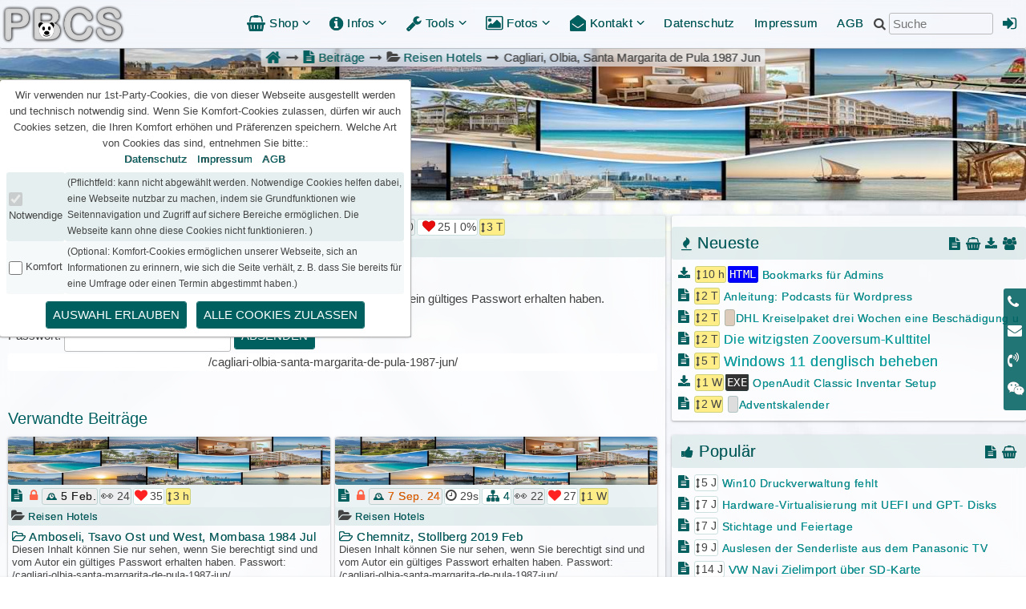

--- FILE ---
content_type: text/html; charset=UTF-8
request_url: https://wp.pbcs.de/cagliari-olbia-santa-margarita-de-pula-1987-jun/
body_size: 17047
content:
<!DOCTYPE html>
<html lang="de" class="no-js">
<head>
<meta charset="UTF-8">
<meta http-equiv="X-UA-Compatible" content="IE=edge" />
<meta name="viewport" content="width=device-width, initial-scale=1">
<meta name="HandheldFriendly" content="True" />
<meta name="MobileOptimized" content="400" />
<meta name="description" content="Es gibt keinen Textauszug, da dies ein geschützter Beitrag ist." /><link rel="pingback" href="https://wp.pbcs.de/xmlrpc.php">
</head>
<title>Cagliari, Olbia, Santa Margarita de Pula 1987 Jun | PBCS IT-News</title>
<meta name='robots' content='max-image-preview:large' />
	<style>img:is([sizes="auto" i], [sizes^="auto," i]) { contain-intrinsic-size: 3000px 1500px }</style>
	<link rel="alternate" type="application/rss+xml" title="PBCS IT-News &raquo; Feed" href="https://wp.pbcs.de/feed/" />
<link rel="alternate" type="application/rss+xml" title="PBCS IT-News &raquo; Kommentar-Feed" href="https://wp.pbcs.de/comments/feed/" />
<link rel="alternate" type="application/rss+xml" title="PBCS IT-News &raquo; Cagliari, Olbia, Santa Margarita de Pula 1987 Jun-Kommentar-Feed" href="https://wp.pbcs.de/cagliari-olbia-santa-margarita-de-pula-1987-jun/feed/" />
<link rel='stylesheet' id='wp-block-library-css' href='https://wp.pbcs.de/wp-includes/css/dist/block-library/style.min.css' type='text/css' media='all' />
<link rel='stylesheet' id='classic-theme-styles-css' href='https://wp.pbcs.de/wp-includes/css/classic-themes.min.css' type='text/css' media='all' />
<link rel='stylesheet' id='font-awesome-css' href='https://wp.pbcs.de/wp-content/plugins/chartscodes//assets/fontawesomeplus.min.css' type='text/css' media='all' />
<link rel='stylesheet' id='dedo-css-css' href='https://wp.pbcs.de/wp-content/plugins/delightful-downloads/assets/css/delightful-downloads.min.css' type='text/css' media='all' />
<link rel='stylesheet' id='fsd-style-css' href='https://wp.pbcs.de/wp-content/plugins/foldergallery/fgstyle.min.css' type='text/css' media='all' />
<style id='woocommerce-inline-inline-css' type='text/css'>
.woocommerce form .form-row .required { visibility: visible; }
</style>
<link rel='stylesheet' id='brands-styles-css' href='https://wp.pbcs.de/wp-content/plugins/woocommerce/assets/css/brands.css' type='text/css' media='all' />
<link rel='stylesheet' id='penguin-style-css' href='https://wp.pbcs.de/wp-content/themes/penguin-mod/style.min.css' type='text/css' media='all' />
<style id='penguin-style-inline-css' type='text/css'>
:root {--pengcolor:#006060;	--penglitecolor:#00606022}
	audio::-webkit-media-controls-enclosure {width:100%;background-color:#00606022;border-radius:3px!important}
	button,.btn-default,.btn a:hover,.btn a:focus,.btn a:active,.nav-links a:hover,.footer-menu a:hover,.btn-colored a,.page-numbers,#site-navigation .current_page_item > a,#site-navigation .current-menu-item > a,.menu-toggle:hover,.menu-toggle:focus,.navigation .nav-previous a,.navigation .nav-next a,#site-navigation li:hover > a,#site-navigation li.focus > a,input[type="submit"],input[type="reset"],input[type="button"],input[type="submit"]:hover,input[type="button"]:hover,.tabset > input:checked + label {
	background-color:#006060; border-color:#006060}
	#navbar,#site-navigation .sub-menu,.site-description {	background:#f3f6fbaa}
	.widget-title,table tr:nth-child(odd)>td,.entry-meta-top,.tabset > label {	background-color:#0060601a}
	blockquote,pre { background:linear-gradient(#00606033,#00606066) top left / 20px 100% no-repeat}
	table tr:nth-child(even)>td { background-color:#0060600a}
	thead,tfoot { background-color:#00606011}
	#secondary .widget,.comments-area,.page-header,.penguin-post,article.format-quote {
	backdrop-filter:blur(8px); background-color:#fffa }
	.entry-content a[href^="https://"]:not([href*="https://wp.pbcs.de"]):before,.entry-content a[href^="http://"]:not([href*="https://wp.pbcs.de"]):before {
	content:"\f08e";font:normal 16px/1 FontAwesome;font-size:1em;line-height:1.4em;padding:0 5px}
	pre,.ohneschatten,.comment-body,blockquote,button:hover,input[type="button"]:hover,input[type="reset"]:hover,input[type="submit"]:hover,input[type="submit"],button:focus,input[type="button"]:focus,input[type="reset"]:focus,input[type="submit"]:focus,input[type="datetime-local"]:focus,input[type="text"]:focus,input[type="email"]:focus,input[type="url"]:focus,input[type="password"]:focus,input[type="search"]:focus,textarea:focus,.btn-outline a {
	border:1px solid #006060}
	.ohneschatten,th,table tfoot tr td,.newlabel { border:1px solid #00606033!important}
	h1,h2,h3,h4,h5,h6,a,.menu-toggle,#site-navigation li:hover > a,#site-navigation li.focus > a,#site-navigation .site-title a:hover,#site-navigation .site-title a:focus,#site-navigation .site-title a.focus,.screen-reader-text:hover,.screen-reader-text:active,.screen-reader-text:focus,.btn-outline a,.tabset > label {
	color:#006060}
	a:focus {outline-color:#006060}
</style>
<link rel='stylesheet' id='fancybox-style-css' href='https://wp.pbcs.de/wp-content/fancybox/jquery.fancybox.min.css' type='text/css' media='all' />
<script type="text/javascript" src="https://wp.pbcs.de/wp-includes/js/jquery/jquery.min.js" id="jquery-core-js"></script>
<link rel="EditURI" type="application/rsd+xml" title="RSD" href="https://wp.pbcs.de/xmlrpc.php?rsd" />
<link rel="canonical" href="https://wp.pbcs.de/cagliari-olbia-santa-margarita-de-pula-1987-jun/" />
<link rel='shortlink' href='https://wp.pbcs.de/?p=121196' />
	<noscript><style>.woocommerce-product-gallery{ opacity: 1 !important; }</style></noscript>
	<style type="text/css" id="custom-background-css">
body.custom-background { background-color: #ffffff; background-image: url("https://wp.pbcs.de/wp-content/uploads/2025/08/ki-bild-pbstarthintergrund-hell-2.jpg"); background-position: left top; background-size: cover; background-repeat: no-repeat; background-attachment: fixed; }
</style>
	<link rel="icon" href="https://wp.pbcs.de/wp-content/uploads/2018/12/cropped-pbcs-152-152-100x100.png" sizes="32x32" />
<link rel="icon" href="https://wp.pbcs.de/wp-content/uploads/2018/12/cropped-pbcs-152-152-360x360.png" sizes="192x192" />
<link rel="apple-touch-icon" href="https://wp.pbcs.de/wp-content/uploads/2018/12/cropped-pbcs-152-152-360x360.png" />
<meta name="msapplication-TileImage" content="https://wp.pbcs.de/wp-content/uploads/2018/12/cropped-pbcs-152-152-360x360.png" />
<body class="wp-singular post-template-default single single-post postid-121196 single-format-standard custom-background wp-custom-logo wp-theme-penguin-mod theme-penguin-mod woocommerce-no-js">
<div id="page" class="site">
    <a class="skip-link screen-reader-text" href="#content">Direkt zum Inhalt</a>

    <header id="masthead" class="site-header">
        
<div id="navbar" style="margin:0 auto;max-width:100%">
    <div class="container">
        <nav id="site-navigation" class="main-navigation clear" role="navigation" aria-label="Primäre Navigation">
            <a href="https://wp.pbcs.de/" class="custom-logo-link" rel="home"><img width="311" height="100" src="https://wp.pbcs.de/wp-content/uploads/2019/03/pbcslogo2018-trans.png" class="custom-logo" alt="PBCS IT-News" decoding="async" /></a>            <button class="menu-toggle menu-item" aria-controls="primary-menu" aria-expanded="false" title="Menü" aria-label="Menü">
                &nbsp; <i class="fa fa-lg fa-ellipsis-v"></i> &nbsp;
            </button>
            <div class="menright">
                <div class="menu-oben-container"><ul id="primary-menu" class="main-menu nav-menu menu-oben"><li id="menu-item-15412" class="menu-item menu-item-type-custom menu-item-object-custom menu-item-has-children menu-item-15412"><div class="menu-toggle toggled" style="max-width:50%;font-size:.8em;float:right;background:#fff;color:black!important">direkt hier klicken für den Shop</div><a title="direkt hier klicken für den Shop" href="/shop"><i class="fa fa-lg fa-shopping-basket"></i> Shop <i class="fa fa-angle-down"></i></a></a>
<ul class="sub-menu">
	<li id="menu-item-81648" class="menu-item menu-item-type-custom menu-item-object-custom menu-item-81648"><a href="https://wp.pbcs.de/shop/?view=list&#038;orderby=modified&#038;order=DESC&#038;fulltext=1&#038;posts-per-page=250">Preisliste</a></li>
	<li id="menu-item-81653" class="menu-item menu-item-type-custom menu-item-object-custom menu-item-81653"><div class="menu-toggle toggled" style="max-width:50%;font-size:.8em;float:right;background:#fff;color:black!important">Schulungen und Workshopangebote</div><a title="Schulungen und Workshopangebote" href="/?s&#038;posts-per-page=25&#038;cat&#038;titleonly&#038;view=list&#038;orderby=modified&#038;order=DESC&#038;post_type&#038;tag=schulung">Schulungen</a></li>
	<li id="menu-item-12598" class="menu-item menu-item-type-post_type_archive menu-item-object-wpdoodle menu-item-12598"><div class="menu-toggle toggled" style="max-width:50%;font-size:.8em;float:right;background:#fff;color:black!important">hier abstimmen</div><a title="hier abstimmen" href="https://wp.pbcs.de/wpdoodle/">Termine/Umfragen</a></li>
	<li id="menu-item-19043" class="menu-item menu-item-type-post_type menu-item-object-page menu-item-19043"><div class="menu-toggle toggled" style="max-width:50%;font-size:.8em;float:right;background:#fff;color:black!important">Schulungsanmeldung</div><a title="Schulungsanmeldung" href="https://wp.pbcs.de/anmeldung/">Anmeldung</a></li>
	<li id="menu-item-122871" class="menu-item menu-item-type-post_type menu-item-object-page menu-item-122871"><a href="https://wp.pbcs.de/schulungstimer/">Schulungstimer</a></li>
	<li id="menu-item-5816" class="menu-item menu-item-type-post_type menu-item-object-page menu-item-5816"><div class="menu-toggle toggled" style="max-width:50%;font-size:.8em;float:right;background:#fff;color:black!important">Bewerten Sie uns</div><a title="Bewerten Sie uns" href="https://wp.pbcs.de/feedback/">Feedback</a></li>
	<li id="menu-item-81655" class="menu-item menu-item-type-custom menu-item-object-custom menu-item-81655"><a href="/tag/pruefung/?cat=0&#038;view=list&#038;orderby=modified&#038;order=DESC">Prüfungen</a></li>
	<li id="menu-item-5866" class="menu-item menu-item-type-post_type menu-item-object-page menu-item-5866"><div class="menu-toggle toggled" style="max-width:50%;font-size:.8em;float:right;background:#fff;color:black!important">Ihren Warenkorb ansehen</div><a title="Ihren Warenkorb ansehen" href="https://wp.pbcs.de/warenkorb/">Warenkorb</a></li>
	<li id="menu-item-22700" class="menu-item menu-item-type-post_type menu-item-object-page menu-item-22700"><div class="menu-toggle toggled" style="max-width:50%;font-size:.8em;float:right;background:#fff;color:black!important">Allgemeine Geschäftsbedingungen</div><a title="Allgemeine Geschäftsbedingungen" href="https://wp.pbcs.de/agb/">AGB</a></li>
</ul>
</li>
<li id="menu-item-4311" class="menu-item menu-item-type-custom menu-item-object-custom menu-item-has-children menu-item-4311"><div class="menu-toggle toggled" style="max-width:50%;font-size:.8em;float:right;background:#fff;color:black!important">Informationen, Events</div><a title="Informationen, Events" href="/profil"><i class="fa fa-lg fa-info-circle"></i> Infos <i class="fa fa-angle-down"></i></a></a>
<ul class="sub-menu">
	<li id="menu-item-22699" class="menu-item menu-item-type-post_type menu-item-object-page menu-item-22699"><div class="menu-toggle toggled" style="max-width:50%;font-size:.8em;float:right;background:#fff;color:black!important">Portfolio, Leistungen</div><a title="Portfolio, Leistungen" href="https://wp.pbcs.de/profil/">Firmenprofil</a></li>
	<li id="menu-item-81024" class="menu-item menu-item-type-post_type menu-item-object-page menu-item-81024"><a href="https://wp.pbcs.de/sitemap/">Sitemap</a></li>
	<li id="menu-item-4436" class="menu-item menu-item-type-post_type menu-item-object-page menu-item-4436"><div class="menu-toggle toggled" style="max-width:50%;font-size:.8em;float:right;background:#fff;color:black!important">Programme und Unterlagen</div><a title="Programme und Unterlagen" href="https://wp.pbcs.de/downloads/">Downloads</a></li>
	<li id="menu-item-27355" class="menu-item menu-item-type-post_type menu-item-object-page menu-item-27355"><div class="menu-toggle toggled" style="max-width:50%;font-size:.8em;float:right;background:#fff;color:black!important">Sie verlassen die Seiten</div><a title="Sie verlassen die Seiten" href="https://wp.pbcs.de/u/">Externe Links</a></li>
	<li id="menu-item-68893" class="menu-item menu-item-type-post_type menu-item-object-post menu-item-68893"><div class="menu-toggle toggled" style="max-width:50%;font-size:.8em;float:right;background:#fff;color:black!important">abonnieren Sie gern</div><a title="abonnieren Sie gern" href="https://wp.pbcs.de/rss-kanaele/">RSS-Kanäle</a></li>
	<li id="menu-item-116572" class="menu-item menu-item-type-post_type menu-item-object-page menu-item-116572"><div class="menu-toggle toggled" style="max-width:50%;font-size:.8em;float:right;background:#fff;color:black!important">und Songs</div><a title="und Songs" href="https://wp.pbcs.de/podcasts/">Podcasts</a></li>
	<li id="menu-item-81633" class="menu-item menu-item-type-post_type menu-item-object-page menu-item-81633"><a href="https://wp.pbcs.de/glossar/">Glossar</a></li>
</ul>
</li>
<li id="menu-item-5052" class="menu-item menu-item-type-custom menu-item-object-custom menu-item-has-children menu-item-5052"><div class="menu-toggle toggled" style="max-width:50%;font-size:.8em;float:right;background:#fff;color:black!important">Werkzeuge, Kennwortgen, Rechner</div><a title="Werkzeuge, Kennwortgen, Rechner" href="/kennwort-generator"><i class="fa fa-lg fa-wrench"></i> Tools <i class="fa fa-angle-down"></i></a></a>
<ul class="sub-menu">
	<li id="menu-item-19363" class="menu-item menu-item-type-post_type menu-item-object-post menu-item-19363"><div class="menu-toggle toggled" style="max-width:50%;font-size:.8em;float:right;background:#fff;color:black!important">mit CO2-Lüftungs Rechner</div><a title="mit CO2-Lüftungs Rechner" href="https://wp.pbcs.de/timer/">Besprechungs-Timer</a></li>
	<li id="menu-item-108633" class="menu-item menu-item-type-post_type menu-item-object-post menu-item-108633"><a href="https://wp.pbcs.de/umfrage-ergebnisse/">Umfrage-Ergebnisse</a></li>
	<li id="menu-item-5404" class="menu-item menu-item-type-post_type menu-item-object-page menu-item-5404"><div class="menu-toggle toggled" style="max-width:50%;font-size:.8em;float:right;background:#fff;color:black!important">mit Bewertung, jscript</div><a title="mit Bewertung, jscript" href="https://wp.pbcs.de/kennwort-generator/">Kennwort-Generator</a></li>
	<li id="menu-item-3846" class="menu-item menu-item-type-post_type menu-item-object-page menu-item-3846"><div class="menu-toggle toggled" style="max-width:50%;font-size:.8em;float:right;background:#fff;color:black!important">IP-Netze berechnen</div><a title="IP-Netze berechnen" href="https://wp.pbcs.de/ip-rechner/">IP-Rechner</a></li>
	<li id="menu-item-117830" class="menu-item menu-item-type-post_type menu-item-object-post menu-item-117830"><a href="https://wp.pbcs.de/xrechnung-generator/">XRECHNUNG Generator</a></li>
	<li id="menu-item-6809" class="menu-item menu-item-type-post_type menu-item-object-page menu-item-6809"><a href="https://wp.pbcs.de/iban-rechner/">IBAN-Rechner Girocode</a></li>
	<li id="menu-item-5698" class="menu-item menu-item-type-post_type menu-item-object-post menu-item-5698"><div class="menu-toggle toggled" style="max-width:50%;font-size:.8em;float:right;background:#fff;color:black!important">mit DEC und HEX</div><a title="mit DEC und HEX" href="https://wp.pbcs.de/ascii-tabelle/">ASCII-Tabelle</a></li>
</ul>
</li>
<li id="menu-item-12619" class="menu-item menu-item-type-post_type menu-item-object-page menu-item-has-children menu-item-12619"><div class="menu-toggle toggled" style="max-width:50%;font-size:.8em;float:right;background:#fff;color:black!important">Galerie-Übersicht, Quizze</div><a title="Galerie-Übersicht, Quizze" href="https://wp.pbcs.de/fotos/"><i class="fa fa-lg fa-picture-o"></i> Fotos <i class="fa fa-angle-down"></i></a></a>
<ul class="sub-menu">
	<li id="menu-item-127082" class="menu-item menu-item-type-post_type menu-item-object-page menu-item-127082"><div class="menu-toggle toggled" style="max-width:50%;font-size:.8em;float:right;background:#fff;color:black!important">Übersicht ale Galerien</div><a title="Übersicht ale Galerien" href="https://wp.pbcs.de/fotos/">Foto-Galerien</a></li>
	<li id="menu-item-18297" class="menu-item menu-item-type-post_type menu-item-object-post menu-item-18297"><div class="menu-toggle toggled" style="max-width:50%;font-size:.8em;float:right;background:#fff;color:black!important">Bauernkalender Feiertage</div><a title="Bauernkalender Feiertage" href="https://wp.pbcs.de/stichtage/">Stichtage Feiertage</a></li>
	<li id="menu-item-125055" class="menu-item menu-item-type-post_type menu-item-object-page menu-item-125055"><a href="https://wp.pbcs.de/grusskarten/">Grußkarten</a></li>
	<li id="menu-item-21190" class="menu-item menu-item-type-custom menu-item-object-custom menu-item-21190"><div class="menu-toggle toggled" style="max-width:50%;font-size:.8em;float:right;background:#fff;color:black!important">4-Fragen-Quiz, Hangman</div><a title="4-Fragen-Quiz, Hangman" href="/question/?orderby=rand&#038;order=rand">Quizfragen</a></li>
	<li id="menu-item-81661" class="menu-item menu-item-type-custom menu-item-object-custom menu-item-81661"><a href="/category/autoquartett/?cat=0&#038;view=list&#038;orderby=modified&#038;order=DESC">Autos-Mietwagen</a></li>
	<li id="menu-item-81667" class="menu-item menu-item-type-custom menu-item-object-custom menu-item-81667"><div class="menu-toggle toggled" style="max-width:50%;font-size:.8em;float:right;background:#fff;color:black!important">Reiseziele und Hotels weltweit</div><a title="Reiseziele und Hotels weltweit" href="/category/reisenhotels/?cat=0&#038;view=list&#038;orderby=modified&#038;order=DESC">Reisen-Hotels*</a></li>
	<li id="menu-item-126686" class="menu-item menu-item-type-post_type menu-item-object-page menu-item-126686"><div class="menu-toggle toggled" style="max-width:50%;font-size:.8em;float:right;background:#fff;color:black!important">Liste aus der Hardware DB</div><a title="Liste aus der Hardware DB" href="https://wp.pbcs.de/datenbank-hardwarequartett/">Hardwaredatenbank</a></li>
	<li id="menu-item-126032" class="menu-item menu-item-type-post_type menu-item-object-page menu-item-126032"><div class="menu-toggle toggled" style="max-width:50%;font-size:.8em;float:right;background:#fff;color:black!important">Meine Musikcharts</div><a title="Meine Musikcharts" href="https://wp.pbcs.de/datenbank-musik/">Musikdatenbank*</a></li>
	<li id="menu-item-81669" class="menu-item menu-item-type-custom menu-item-object-custom menu-item-81669"><a href="/category/rezepte/?cat=0&#038;view=list&#038;orderby=modified&#038;order=DESC">Rezeptbuch</a></li>
</ul>
</li>
<li id="menu-item-22701" class="menu-item menu-item-type-post_type menu-item-object-page menu-item-has-children menu-item-22701"><div class="menu-toggle toggled" style="max-width:50%;font-size:.8em;float:right;background:#fff;color:black!important">hier klicken für das Kontaktformular</div><a title="hier klicken für das Kontaktformular" href="https://wp.pbcs.de/kontakt/"><i class="fa fa-lg fa-envelope-open"></i> Kontakt <i class="fa fa-angle-down"></i></a></a>
<ul class="sub-menu">
	<li id="menu-item-108986" class="menu-item menu-item-type-post_type menu-item-object-page menu-item-108986"><a href="https://wp.pbcs.de/kontakt/"><i class="fa fa-lg fa-envelope-open"></i> Kontaktformular</a></li>
	<li id="menu-item-22702" class="menu-item menu-item-type-post_type menu-item-object-page menu-item-22702"><div class="menu-toggle toggled" style="max-width:50%;font-size:.8em;float:right;background:#fff;color:black!important">chatten Sie mit uns</div><a title="chatten Sie mit uns" href="https://wp.pbcs.de/live-chat/"><i class="fa fa-lg fa-comments"></i> Live-Chat</a></li>
	<li id="menu-item-22703" class="menu-item menu-item-type-post_type menu-item-object-page menu-item-22703"><div class="menu-toggle toggled" style="max-width:50%;font-size:.8em;float:right;background:#fff;color:black!important">wir rufen zurück</div><a title="wir rufen zurück" href="https://wp.pbcs.de/anrufwunsch/"><i class="fa fa-lg fa-phone"></i> Anrufwunsch</a></li>
	<li id="menu-item-9848" class="menu-item menu-item-type-post_type menu-item-object-page menu-item-9848"><div class="menu-toggle toggled" style="max-width:50%;font-size:.8em;float:right;background:#fff;color:black!important">Ihre Meinung</div><a title="Ihre Meinung" href="https://wp.pbcs.de/alle-kommentare/">Alle Kommentare</a></li>
</ul>
</li>
<li title="Datenschutzerklärung" class="menu-item"><a href="https://wp.pbcs.de/datenschutz/" target="_blank">Datenschutz</a></li><li title="Impressum" class="menu-item"><a href="https://wp.pbcs.de/impressum">Impressum</a></li><li title="AGB" class="menu-item"><a href="https://wp.pbcs.de/agb">AGB</a></li><li class="menu-item">
<i class="fa fa-search" aria-hidden="true"></i>
<form role="search" method="get" class="search-form" style="display:inline" action="https://wp.pbcs.de/">
	<input
		type="search"
		id="search-form-1"
		class="menu-item"
		placeholder="Suche"
		title="Suche"
		value=""
		name="s"
	/>
	<button type="submit" class="search-submit screen-reader-text">
		Suchen	</button>
</form>
</li><li title="Admincenter Anmeldung" class="menu-item"><a aria-label="Admin Anmeldung" href="https://wp.pbcs.de/wp-login.php?redirect_to=https%3A%2F%2Fwp.pbcs.de"><i class="fa fa-lg fa-sign-in"></i> <span class="menu-text">Admincenter Anmeldung</span></a></li></ul></div>            </div>
        </nav></div></div><div class="contactBox" style="background-color:#006060dd"><ul><li class="btn"><a aria-label="Anruf 02307299607" href="tel:02307299607"><i title="Telefon" class="fa fa-phone"></i>Anruf<br><span style="white-space:nowrap">02307299607</span></a></li><li class="btn"><a aria-label="Kontakt Kontaktformular" href="https://wp.pbcs.de/kontakt"><i title="E-Mail" class="fa fa-envelope"></i>Kontakt<br>Kontaktformular</a></li><li class="btn"><a aria-label="Rückruf wir rufen zurück" href="https://wp.pbcs.de/anrufwunsch"><i title="Rückruf" class="fa fa-volume-control-phone"></i>Rückruf<br>wir rufen zurück</a></li><li class="btn"><a aria-label="Live-Chat chatten Sie mit uns" href="https://wp.pbcs.de/live-chat"><i title="Live-Chat" class="fa fa-wechat"></i>Live-Chat<br>chatten Sie mit uns</a></li></ul></div><div class="headerimg container" style="max-width:100%;width:1380px;height:190px"><img alt="Beitragsbild" src="https://wp.pbcs.de/wp-content/uploads/2025/05/kategorie-reisenhotels2.jpg"><ol id="breadcrumbs" class="site-description"><li><a  href="https://wp.pbcs.de" title="Startseite"><i class="fa fa-lg fa-home"></i></a></li><li class="separator"></li><li><a title="Beitrag (Beitrags-Typen: post)&#10;Alle Beiträge dieses Typs" href="https://wp.pbcs.de?s&#038;posts-per-page=16&#038;cat=0&#038;titleonly&#038;view=list&#038;orderby=title&#038;order=ASC&#038;post_type=post"><i class="fa fa-file-text"></i> Beiträge</a> </li><li class="separator"></li><li> <i title="Kategorien" class="fa fa-folder-open"></i> <a href="https://wp.pbcs.de/category/reisenhotels/" rel="category tag">Reisen Hotels</a></li><li class="separator"></li><li>Cagliari, Olbia, Santa Margarita de Pula 1987 Jun</li></ol></div>    </header>

    <div id="content" class="site-content container">
<div id="content-area">
    <div id="primary" class="primary-with-sidebar">
        <main id="main" class="site-main" role="main">
            <div id="posts-container">
            <article id="post-121196" class="post-121196 post type-post status-publish format-standard post-password-required hentry category-reisenhotels penguin-post penguin-post-not-sticky">
	<header class="entry-header">
		<div class="entry-meta-top"><div class="meta-icons" style="background-color:transparent"><div class="iconleiste noprint"><a title="Beitrag (Beitrags-Typen: post)&#10;Nummer: 121196&#10;Alle Beiträge dieses Typs" href="https://wp.pbcs.de?s&#038;posts-per-page=16&#038;cat=0&#038;titleonly&#038;view=list&#038;orderby=title&#038;order=ASC&#038;post_type=post"><i class="fa fa-file-text"></i></a> <span class="newlabel"><a href="https://wp.pbcs.de/?p=121196" title="Beitrags-ID,&#10;Shortlink aufrufen">121196</a></span>
					<input title="Link in die Zwischenablage kopieren" type="text" name="copytoclipboard"
					id="copytoclipboard931" class="copy-to-clipboard" style="width:25px" value="https://wp.pbcs.de/cagliari-olbia-santa-margarita-de-pula-1987-jun" readonly> &nbsp; <a href="mailto:(Mail-Adresse-einsetzen)?subject=Link-Empfehlung zur Seite: %20PBCS IT-News&body=Cagliari, Olbia, Santa Margarita de Pula 1987 Jun%0D%0Aaus der Kategorie: Reisen Hotels vom: Mittwoch, 05.Feb. 2025 08:44:01%0D%0A%0D%0ADiesen Inhalt können Sie nur sehen, wenn Sie berechtigt sind und vom Autor ein gültiges Passwort erhalten haben.Passwort:  /cagliari-olbia-santa-margarita-de-pula-1987-jun/%0D%0A%0D%0Ahttps://wp.pbcs.de/cagliari-olbia-santa-margarita-de-pula-1987-jun/" title="per Mail versenden" target="_blank"><i class="fa fa-envelope-o"></i></a> &nbsp;<i title="kennwortgeschützt" class="fa fa-lock" style="color:tomato"></i></a>&nbsp;<span class="newlabel" style="background-color:#eee">
				<a title="Beitrags-Datum&#10;ICS Kalender Erinnerung übernehmen&#10;" href="https://wp.pbcs.de/cagliari-olbia-santa-margarita-de-pula-1987-jun/icalfeed/?start=20251130T080000Z&ende=20251130T090000Z&nonce=1764452844">🕰️</a>
				<a style="color:#222" href="https://wp.pbcs.de/1987/06/01/" title="erstellt: Mo. 01. Juni 1987 02:00:00 vor 39 Jahren&#10;verändert: Mi. 05. Feb. 2025 09:44:01 vor 10 Monaten&#10;verändert nach: 38 Jahren&#10;zuletzt besucht: vor 3 Tagen&#10;Beitrags-Archiv dieses Tages zeigen">Mi. 05. Feb. 2025 09:44:01 | 10 M</a></span><span class="newlabel" style="background-color:#eeea"><span  title="Besucher: 14&#10;14.061 Tage, pro Tag: 0 Besucher&#10;durchschn. Besuche: 1.405&#10;Heatmap Faktor: 1%"><big>👀</big> </span><span title="14">14</span> | <span title="14.061">14K</span> | <span title="0">0</span></span><span class="newlabel white" title="Besucher-Likes: 25&#10;0.0% Like-Quote"><a href="/cagliari-olbia-santa-margarita-de-pula-1987-jun/?post_action=like">
					<i title="Klicken, wenn Sie den Artikel mögen&#10;Besucher-Likes: 25&#10;0.0% Like-Quote" class="fa fa-heart" style="margin:1px 3px 0 0;color:#f00d"></i></a><span title="25">25</span>&nbsp;| 0%</span><span title="Zeit seit letztem Beitrag oder Besuch&#10;3 Tage&#10;3 Tage" class="newlabel" style="white-space:nowrap;background:#fe8"><i class="fa fa-arrows-v" style="font-size:.9em;margin-right:2px" title="Zeit seit letztem Beitrag oder Besuch&#10;3 Tage&#10;3 Tage"></i>3 T</span></div><div class="greybox"><i title="Kategorien" class="fa fa-folder-open"></i> <a href="https://wp.pbcs.de/category/reisenhotels/" rel="category tag">Reisen Hotels</a></div></div></div><h1 class="entry-title">Cagliari, Olbia, Santa Margarita de Pula 1987 Jun</h1>	</header><!-- .entry-header -->
	<div class="entry-content"><form action="https://wp.pbcs.de/wp-login.php?action=postpass" class="post-password-form" method="post"><input type="hidden" name="redirect_to" value="https://wp.pbcs.de/cagliari-olbia-santa-margarita-de-pula-1987-jun/" /></p>
<p>Diesen Inhalt können Sie nur sehen, wenn Sie berechtigt sind und vom Autor ein gültiges Passwort erhalten haben.</p>
<p><label for="pwbox-121196">Passwort: <input name="post_password" id="pwbox-121196" type="password" spellcheck="false" required size="20" /></label> <input type="submit" name="Submit" value="Absenden" /></p>
</form>
<p class="white" style="display:block;width:100%;text-align:center">/cagliari-olbia-santa-margarita-de-pula-1987-jun/</p>
</div><footer class="entry-meta-bottom"><div style="height:20px;min-height:20px"></div><div class="noprint"><h6>Verwandte Beiträge</h6><div class="timeline"><article style="margin-bottom:5px"><div class="post-thumbnail"><a href="https://wp.pbcs.de/amboseli-tsavo-ost-und-west-mombasa-1984-jul/" rel="bookmark" title="Amboseli, Tsavo Ost und West, Mombasa 1984 Jul"><img alt="Kategoriebild" src="https://wp.pbcs.de/wp-content/uploads/2025/05/kategorie-reisenhotels2.jpg"></a></div><div class="entry-meta-top"><div class="meta-icons" style="background-color:transparent"><div class="iconleiste noprint"><a title="Beitrag (Beitrags-Typen: post)&#10;Nummer: 121242&#10;Alle Beiträge dieses Typs" href="https://wp.pbcs.de?s&#038;posts-per-page=16&#038;cat=0&#038;titleonly&#038;view=list&#038;orderby=title&#038;order=ASC&#038;post_type=post"><i class="fa fa-file-text"></i></a> &nbsp;<i title="kennwortgeschützt" class="fa fa-lock" style="color:tomato"></i></a>&nbsp;<span class="newlabel" style="background-color:#eee">
				<a title="Beitrags-Datum&#10;ICS Kalender Erinnerung übernehmen&#10;" href="https://wp.pbcs.de/cagliari-olbia-santa-margarita-de-pula-1987-jun/icalfeed/?start=20251130T080000Z&ende=20251130T090000Z&nonce=1764452844">🕰️</a>
				<a style="color:#222" href="https://wp.pbcs.de/1984/07/01/" title="erstellt: So. 01. Juli 1984 02:00:00 vor 41 Jahren&#10;verändert: Mi. 05. Feb. 2025 09:44:03 vor 10 Monaten&#10;verändert nach: 41 Jahren&#10;zuletzt besucht: vor 3 Stunden&#10;Beitrags-Archiv dieses Tages zeigen">5 Feb.</a></span><span class="newlabel" style="background-color:#eeea"><span  title="Besucher: 24&#10;15.126 Tage, pro Tag: 0 Besucher&#10;durchschn. Besuche: 1.405&#10;Heatmap Faktor: 2%"><big>👀</big> </span><span title="24">24</span></span><span class="newlabel white" title="LikesBesucher-Likes: 35&#10;0.0% Like-Quote"><i title="Likes&#10;Besucher-Likes: 35&#10;0.0% Like-Quote" class="fa fa-heart" style="margin-right:3px;color:#f00d"></i><span title="35">35</span></span><span title="Zeit seit letztem Beitrag oder Besuch&#10;3 Stunden&#10;0 Tage" class="newlabel" style="white-space:nowrap;background:#fe8"><i class="fa fa-arrows-v" style="font-size:.9em;margin-right:2px" title="Zeit seit letztem Beitrag oder Besuch&#10;3 Stunden&#10;0 Tage"></i>3 h</span></div><div class="greybox"><i title="Kategorien" class="fa fa-folder-open"></i> <a href="https://wp.pbcs.de/category/reisenhotels/" rel="category tag">Reisen Hotels</a></div></div></div><p style="font-size:.85em;line-height:1.3em;padding:5px"><a class="headline" style="display:block;white-space:nowrap;overflow:hidden" href="https://wp.pbcs.de/amboseli-tsavo-ost-und-west-mombasa-1984-jul/" rel="bookmark" title="Amboseli, Tsavo Ost und West, Mombasa 1984 Jul"><i  title="by category" class="fa fa-folder-open-o"></i> Amboseli, Tsavo Ost und West, Mombasa 1984 Jul</a>Diesen Inhalt können Sie nur sehen, wenn Sie berechtigt sind und vom Autor ein gültiges Passwort erhalten haben.
	Passwort:  
	/cagliari-olbia-santa-margarita-de-pula-1987-jun/</p></article><article style="margin-bottom:5px"><div class="post-thumbnail"><a href="https://wp.pbcs.de/chemnitz-stollberg-2019-feb/" rel="bookmark" title="Chemnitz, Stollberg 2019 Feb"><img alt="Kategoriebild" src="https://wp.pbcs.de/wp-content/uploads/2025/05/kategorie-reisenhotels2.jpg"></a></div><div class="entry-meta-top"><div class="meta-icons" style="background-color:transparent"><div class="iconleiste noprint"><a title="Beitrag (Beitrags-Typen: post)&#10;Nummer: 119932&#10;Alle Beiträge dieses Typs" href="https://wp.pbcs.de?s&#038;posts-per-page=16&#038;cat=0&#038;titleonly&#038;view=list&#038;orderby=title&#038;order=ASC&#038;post_type=post"><i class="fa fa-file-text"></i></a> &nbsp;<i title="kennwortgeschützt" class="fa fa-lock" style="color:tomato"></i></a>&nbsp;<span class="newlabel" style="background-color:#eee">
				<a title="Beitrags-Datum&#10;ICS Kalender Erinnerung übernehmen&#10;" href="https://wp.pbcs.de/cagliari-olbia-santa-margarita-de-pula-1987-jun/icalfeed/?start=20251130T080000Z&ende=20251130T090000Z&nonce=1764452844">🕰️</a>
				<a style="color:#e60" href="https://wp.pbcs.de/2019/02/19/" title="erstellt: Di. 19. Feb. 2019 02:00:00 vor 7 Jahren&#10;verändert: Sa. 07. Sep. 2024 14:43:38 vor 1 Jahr&#10;verändert nach: 6 Jahren&#10;zuletzt besucht: vor 1 Woche&#10;Beitrags-Archiv dieses Tages zeigen">7 Sep. 24</a></span><span class="newlabel white" title="117 Wörter, Lesezeit in Sek."><i class="fa fa-clock-o"></i> 29s</span><span class="newlabel white" title="Beiträge mit Titel-Anfang:&#10;Chemnitz,">
					<a href="https://wp.pbcs.de/?s=Chemnitz,&titleonly=on"><i class="fa fa-sitemap" ></i>&nbsp;<span title="4">4</span></a></span><span class="newlabel" style="background-color:#eeea"><span  title="Besucher: 22&#10;2.475 Tage, pro Tag: 0 Besucher&#10;durchschn. Besuche: 1.405&#10;Heatmap Faktor: 2%"><big>👀</big> </span><span title="22">22</span></span><span class="newlabel white" title="LikesBesucher-Likes: 27&#10;0.0% Like-Quote"><i title="Likes&#10;Besucher-Likes: 27&#10;0.0% Like-Quote" class="fa fa-heart" style="margin-right:3px;color:#f00d"></i><span title="27">27</span></span><span title="Zeit seit letztem Beitrag oder Besuch&#10;1 Woche&#10;8 Tage" class="newlabel" style="white-space:nowrap;background:#fe8"><i class="fa fa-arrows-v" style="font-size:.9em;margin-right:2px" title="Zeit seit letztem Beitrag oder Besuch&#10;1 Woche&#10;8 Tage"></i>1 W</span></div><div class="greybox"><i title="Kategorien" class="fa fa-folder-open"></i> <a href="https://wp.pbcs.de/category/reisenhotels/" rel="category tag">Reisen Hotels</a></div></div></div><p style="font-size:.85em;line-height:1.3em;padding:5px"><a class="headline" style="display:block;white-space:nowrap;overflow:hidden" href="https://wp.pbcs.de/chemnitz-stollberg-2019-feb/" rel="bookmark" title="Chemnitz, Stollberg 2019 Feb"><i  title="by category" class="fa fa-folder-open-o"></i> Chemnitz, Stollberg 2019 Feb</a>Diesen Inhalt können Sie nur sehen, wenn Sie berechtigt sind und vom Autor ein gültiges Passwort erhalten haben.
	Passwort:  
	/cagliari-olbia-santa-margarita-de-pula-1987-jun/</p></article><article style="margin-bottom:5px"><div class="post-thumbnail"><a href="https://wp.pbcs.de/lueneburg-lzen-bad-bevensen-bispingen-2002-sep/" rel="bookmark" title="Lüneburg, lzen, Bad Bevensen, Bispingen 2002 Sep"><img alt="Kategoriebild" src="https://wp.pbcs.de/wp-content/uploads/2025/05/kategorie-reisenhotels2.jpg"></a></div><div class="entry-meta-top"><div class="meta-icons" style="background-color:transparent"><div class="iconleiste noprint"><a title="Beitrag (Beitrags-Typen: post)&#10;Nummer: 120886&#10;Alle Beiträge dieses Typs" href="https://wp.pbcs.de?s&#038;posts-per-page=16&#038;cat=0&#038;titleonly&#038;view=list&#038;orderby=title&#038;order=ASC&#038;post_type=post"><i class="fa fa-file-text"></i></a> &nbsp;<i title="kennwortgeschützt" class="fa fa-lock" style="color:tomato"></i></a>&nbsp;<span class="newlabel" style="background-color:#eee">
				<a title="Beitrags-Datum&#10;ICS Kalender Erinnerung übernehmen&#10;" href="https://wp.pbcs.de/cagliari-olbia-santa-margarita-de-pula-1987-jun/icalfeed/?start=20251130T080000Z&ende=20251130T090000Z&nonce=1764452844">🕰️</a>
				<a style="color:#e60" href="https://wp.pbcs.de/2002/09/12/" title="erstellt: Do. 12. Sep. 2002 02:00:00 vor 23 Jahren&#10;verändert: Sa. 07. Sep. 2024 14:47:06 vor 1 Jahr&#10;verändert nach: 22 Jahren&#10;zuletzt besucht: gestern&#10;Beitrags-Archiv dieses Tages zeigen">7 Sep. 24</a></span><span class="newlabel white" title="Beiträge mit Titel-Anfang:&#10;Lüneburg,">
					<a href="https://wp.pbcs.de/?s=Lüneburg,&titleonly=on"><i class="fa fa-sitemap" ></i>&nbsp;<span title="2">2</span></a></span><span class="newlabel" style="background-color:#eeea"><span  title="Besucher: 17&#10;8.479 Tage, pro Tag: 0 Besucher&#10;durchschn. Besuche: 1.405&#10;Heatmap Faktor: 1%"><big>👀</big> </span><span title="17">17</span></span><span class="newlabel white" title="LikesBesucher-Likes: 25&#10;0.0% Like-Quote"><i title="Likes&#10;Besucher-Likes: 25&#10;0.0% Like-Quote" class="fa fa-heart" style="margin-right:3px;color:#f00d"></i><span title="25">25</span></span><span title="Zeit seit letztem Beitrag oder Besuch&#10;1 Tag&#10;1 Tage" class="newlabel" style="white-space:nowrap;background:#fe8"><i class="fa fa-arrows-v" style="font-size:.9em;margin-right:2px" title="Zeit seit letztem Beitrag oder Besuch&#10;1 Tag&#10;1 Tage"></i>1 T</span></div><div class="greybox"><i title="Kategorien" class="fa fa-folder-open"></i> <a href="https://wp.pbcs.de/category/reisenhotels/" rel="category tag">Reisen Hotels</a></div></div></div><p style="font-size:.85em;line-height:1.3em;padding:5px"><a class="headline" style="display:block;white-space:nowrap;overflow:hidden" href="https://wp.pbcs.de/lueneburg-lzen-bad-bevensen-bispingen-2002-sep/" rel="bookmark" title="Lüneburg, lzen, Bad Bevensen, Bispingen 2002 Sep"><i  title="by category" class="fa fa-folder-open-o"></i> Lüneburg, lzen, Bad Bevensen, Bispingen 2002 Sep</a>Diesen Inhalt können Sie nur sehen, wenn Sie berechtigt sind und vom Autor ein gültiges Passwort erhalten haben.
	Passwort:  
	/cagliari-olbia-santa-margarita-de-pula-1987-jun/</p></article></div></div><div class="author_info_box clear" style="margin-top:0"><h6><i class="fa fa-user"></i> Über den Autor: <a href="https://wp.pbcs.de/author/rootadmin/" title="Beiträge von Patrick Bärenfänger" rel="author">Patrick Bärenfänger</a></h6><div class="author-avatar"><a class="fancybox-gallery" href=""><img alt='' src='https://wp.pbcs.de/wp-content/themes/penguin-mod/inc/user-default.png' srcset='https://wp.pbcs.de/wp-content/themes/penguin-mod/inc/user-default.png' class='avatar avatar-100 photo' height='100' width='100' decoding='async'/></a></div><div class="author_details">Patrick Bärenfänger ist Ihr Experte für IT-Sicherheit und Web-Entwicklung. Mit mehr als 35 Jahren Erfahrung in der IT-Branche und einer TÜV-Zertifizierung als IT-Security Manager und -Auditor bietet er Ihnen professionelle und zuverlässige Lösungen für Ihre digitalen Anforderungen. Ob Sie einen ansprechenden Internet-Auftritt, eine maßgeschneiderte Web-Anwendung, die KI nutzen lernen möchten, die Beurteilung Ihrer IT-Umgebung nach gängigen Standards benötigen, Patrick Bärenfänger ist mit den neuesten Software- und Hardware-Trends vertraut und setzt diese für Sie um.</div></div></footer><!-- .entry-meta-bottom -->
</article><!-- #post-## -->

	<nav class="navigation post-navigation" aria-label="Beiträge">
		<h2 class="screen-reader-text">Beitrags-Navigation</h2>
		<div class="nav-links"><div class="nav-previous"><a href="https://wp.pbcs.de/gorizia-salo-1987-mai/" rel="prev"><img alt="prev img" style="width:100%;max-height:60px" src="https://wp.pbcs.de/wp-content/uploads/2025/05/kategorie-reisenhotels2.jpg"><br><i title="älterer Post #121198" class="fa fa-arrow-down"></i><span style="color:white"> &nbsp;vor 10 Monaten &nbsp; <i class="fa fa-folder-open"></i> Reisen Hotels</span><br><i class="fa fa-file-text"></i> Gorizia, Salo 1987 Mai</a></div><div class="nav-next"><a href="https://wp.pbcs.de/ijsselmeer-amsterdam-1987-jun/" rel="next"><img alt="next img" style="width:100%;min-height:60px;max-height:60px" src="https://wp.pbcs.de/wp-content/uploads/2025/05/kategorie-reisenhotels2.jpg"><br><i title="neuerer Post #121194" class="fa fa-arrow-up"></i><span style="color:white"> &nbsp;vor 10 Monaten &nbsp; <i class="fa fa-folder-open"></i> Reisen Hotels</span><br><i class="fa fa-file-text"></i> Ijsselmeer, Amsterdam 1987 Jun</a></div></div>
	</nav>            </div><!-- #posts-container -->

                    </main><!-- #main -->
    </div><!-- #primary -->

    <div id="secondary" class="widget-area" role="complementary"><aside id="block-49" class="widget widget_block "><p><style>div:nth-of-type(odd) > article.bicolor {background: #00606009} div:nth-of-type(even) > article.bicolor {background: #00606014}</style><h2 class="widget-title"><a title="Details" href="https://wp.pbcs.de?s&#038;cat=0&#038;view=list&#038;orderby=modified&#038;order=DESC"><i class="fa fa-fire"></i> Neueste</a><span style="float:right"><a title="Beitrag (Beitrags-Typen: post)&#10;Alle Beiträge dieses Typs" href="https://wp.pbcs.de?s&#038;posts-per-page=16&#038;cat=0&#038;titleonly&#038;view=list&#038;orderby=title&#038;order=ASC&#038;post_type=post"><i class="fa fa-file-text"></i></a> <a title="Beitrag (Beitrags-Typen: product)&#10;Alle Beiträge dieses Typs" href="https://wp.pbcs.de?s&#038;posts-per-page=16&#038;cat=0&#038;titleonly&#038;view=list&#038;orderby=title&#038;order=ASC&#038;post_type=product"><i class="fa fa-shopping-basket"></i></a> <a title="Beitrag (Beitrags-Typen: dedo_download)&#10;Alle Beiträge dieses Typs" href="https://wp.pbcs.de/dedo_download"><i class="fa fa-download"></i></a> <a title="Beitrag (Beitrags-Typen: wpdoodle)&#10;Alle Beiträge dieses Typs" href="https://wp.pbcs.de/wpdoodle"><i class="fa fa-group"></i></a> </span></h2><div><div class="tagcloud"><a title="Beitrag (Beitrags-Typen: dedo_download)&#10;Alle Beiträge dieses Typs" href="https://wp.pbcs.de/dedo_download"><i class="fa fa-download"></i></a> <span title="Zeit seit letztem Beitrag oder Besuch&#10;10 Stunden&#10;0 Tage" class="newlabel" style="white-space:nowrap;background:#fe8"><i class="fa fa-arrows-v" style="font-size:.9em;margin-right:2px" title="Zeit seit letztem Beitrag oder Besuch&#10;10 Stunden&#10;0 Tage"></i>10 h</span><a title="Upload-Datum aus Dateisystem:&#10;Sa. 29. Nov. 2025 12:17vor 10 Stunden&#10;sofort herunterladen&#10;17K" href="https://wp.pbcs.de/?ddownload=122571" class="newlabel" style="font-family:monospace;background-color:#00f;color:white">HTML</a> <a href="https://wp.pbcs.de/dedo_download/bookmarks-fuer-admins/" title="2 Beiträge mit Titel-Anfang:&#10;Bookmarks&#10;vor 10 Stunden"><span style="color:#099;font-size:14px;vertical-align:middle">Bookmarks für Admins</a> </span></div><div class="tagcloud"><a title="Beitrag (Beitrags-Typen: post)&#10;Alle Beiträge dieses Typs" href="https://wp.pbcs.de?s&#038;posts-per-page=16&#038;cat=0&#038;titleonly&#038;view=list&#038;orderby=title&#038;order=ASC&#038;post_type=post"><i class="fa fa-file-text"></i></a> <span title="Zeit seit letztem Beitrag oder Besuch&#10;2 Tage&#10;2 Tage" class="newlabel" style="white-space:nowrap;background:#fe8"><i class="fa fa-arrows-v" style="font-size:.9em;margin-right:2px" title="Zeit seit letztem Beitrag oder Besuch&#10;2 Tage&#10;2 Tage"></i>2 T</span> <a href="https://wp.pbcs.de/anleitung-podcasts-fuer-wordpress/" title="3 Beiträge mit Titel-Anfang:&#10;Anleitung:&#10;vorgestern"><span style="color:#099;font-size:14px;vertical-align:middle">Anleitung: Podcasts für Wordpress</a> </span></div><div class="tagcloud"><a title="Beitrag (Beitrags-Typen: post)&#10;Alle Beiträge dieses Typs" href="https://wp.pbcs.de?s&#038;posts-per-page=16&#038;cat=0&#038;titleonly&#038;view=list&#038;orderby=title&#038;order=ASC&#038;post_type=post"><i class="fa fa-file-text"></i></a> <span title="Zeit seit letztem Beitrag oder Besuch&#10;2 Tage&#10;2 Tage" class="newlabel" style="white-space:nowrap;background:#fe8"><i class="fa fa-arrows-v" style="font-size:.9em;margin-right:2px" title="Zeit seit letztem Beitrag oder Besuch&#10;2 Tage&#10;2 Tage"></i>2 T</span> <a href="https://wp.pbcs.de/dhls-kreiselpaket-drei-wochen-eine-beschaedigung-und-co2-desaster/" title="1 Beiträge mit Titel-Anfang:&#10;DHL&#10;vorgestern"><span class="newlabel" style="background:#dcb"> &nbsp; </span><span style="color:#099;font-size:14px;vertical-align:middle">DHL Kreiselpaket drei Wochen eine Beschädigung und CO2 Desaster</a> </span></div><div class="tagcloud"><a title="Beitrag (Beitrags-Typen: post)&#10;Alle Beiträge dieses Typs" href="https://wp.pbcs.de?s&#038;posts-per-page=16&#038;cat=0&#038;titleonly&#038;view=list&#038;orderby=title&#038;order=ASC&#038;post_type=post"><i class="fa fa-file-text"></i></a> <span title="Zeit seit letztem Beitrag oder Besuch&#10;2 Tage&#10;2 Tage" class="newlabel" style="white-space:nowrap;background:#fe8"><i class="fa fa-arrows-v" style="font-size:.9em;margin-right:2px" title="Zeit seit letztem Beitrag oder Besuch&#10;2 Tage&#10;2 Tage"></i>2 T</span> <a href="https://wp.pbcs.de/die-witzigsten-zooversum-kulttitel/" title="77 Beiträge mit Titel-Anfang:&#10;Die&#10;vorgestern"><span style="color:#0aa;font-size:16px;vertical-align:middle">Die witzigsten Zooversum-Kulttitel</a> </span></div><div class="tagcloud"><a title="Beitrag (Beitrags-Typen: post)&#10;Alle Beiträge dieses Typs" href="https://wp.pbcs.de?s&#038;posts-per-page=16&#038;cat=0&#038;titleonly&#038;view=list&#038;orderby=title&#038;order=ASC&#038;post_type=post"><i class="fa fa-file-text"></i></a> <span title="Zeit seit letztem Beitrag oder Besuch&#10;5 Tage&#10;5 Tage" class="newlabel" style="white-space:nowrap;background:#fe8"><i class="fa fa-arrows-v" style="font-size:.9em;margin-right:2px" title="Zeit seit letztem Beitrag oder Besuch&#10;5 Tage&#10;5 Tage"></i>5 T</span> <a href="https://wp.pbcs.de/windows-11-denglisch-beheben/" title="200 Beiträge mit Titel-Anfang:&#10;Windows&#10;vor 5 Tagen"><span style="color:#0aa;font-size:18px;vertical-align:middle">Windows 11 denglisch beheben</a> </span></div><div class="tagcloud"><a title="Beitrag (Beitrags-Typen: dedo_download)&#10;Alle Beiträge dieses Typs" href="https://wp.pbcs.de/dedo_download"><i class="fa fa-download"></i></a> <span title="Zeit seit letztem Beitrag oder Besuch&#10;1 Woche&#10;10 Tage" class="newlabel" style="white-space:nowrap;background:#fe8"><i class="fa fa-arrows-v" style="font-size:.9em;margin-right:2px" title="Zeit seit letztem Beitrag oder Besuch&#10;1 Woche&#10;10 Tage"></i>1 W</span><a title="Upload-Datum aus Dateisystem:&#10;Mi. 19. Nov. 2025 15:33vor 1 Woche&#10;sofort herunterladen&#10;178M" href="https://wp.pbcs.de/?ddownload=6779" class="newlabel" style="font-family:monospace;background-color:#000c;color:white">EXE</a> <a href="https://wp.pbcs.de/dedo_download/open-audit-classic-gpl-inventar/" title="14 Beiträge mit Titel-Anfang:&#10;OpenAudit&#10;vor 1 Woche"><span style="color:#099;font-size:14px;vertical-align:middle">OpenAudit Classic Inventar Setup</a> </span></div><div class="tagcloud"><a title="Beitrag (Beitrags-Typen: post)&#10;Alle Beiträge dieses Typs" href="https://wp.pbcs.de?s&#038;posts-per-page=16&#038;cat=0&#038;titleonly&#038;view=list&#038;orderby=title&#038;order=ASC&#038;post_type=post"><i class="fa fa-file-text"></i></a> <span title="Zeit seit letztem Beitrag oder Besuch&#10;2 Wochen&#10;11 Tage" class="newlabel" style="white-space:nowrap;background:#fe8"><i class="fa fa-arrows-v" style="font-size:.9em;margin-right:2px" title="Zeit seit letztem Beitrag oder Besuch&#10;2 Wochen&#10;11 Tage"></i>2 W</span> <a href="https://wp.pbcs.de/adventskalender/" title="1 Beiträge mit Titel-Anfang:&#10;Adventskalender&#10;vor 2 Wochen"><span class="newlabel" style="background:#ddd"> &nbsp; </span><span style="color:#099;font-size:14px;vertical-align:middle">Adventskalender</a> </span></div></div></p>
</aside><aside id="block-17" class="widget widget_block "><style>div:nth-of-type(odd) > article.bicolor {background: #00606009} div:nth-of-type(even) > article.bicolor {background: #00606014}</style><h2 class="widget-title"><a title="Details" href="https://wp.pbcs.de/?s&#038;view=list&#038;cat=0&#038;posts-per-page=12&#038;orderby=views&#038;order=DESC"><i class="fa fa-thumbs-up"></i> Populär</a><span style="float:right"><a title="Beitrag (Beitrags-Typen: post)&#10;Alle Beiträge dieses Typs" href="https://wp.pbcs.de?s&#038;posts-per-page=16&#038;cat=0&#038;titleonly&#038;view=list&#038;orderby=title&#038;order=ASC&#038;post_type=post"><i class="fa fa-file-text"></i></a> <a title="Beitrag (Beitrags-Typen: product)&#10;Alle Beiträge dieses Typs" href="https://wp.pbcs.de?s&#038;posts-per-page=16&#038;cat=0&#038;titleonly&#038;view=list&#038;orderby=title&#038;order=ASC&#038;post_type=product"><i class="fa fa-shopping-basket"></i></a> </span></h2><div><div class="tagcloud"><a title="Beitrag (Beitrags-Typen: post)&#10;Alle Beiträge dieses Typs" href="https://wp.pbcs.de?s&#038;posts-per-page=16&#038;cat=0&#038;titleonly&#038;view=list&#038;orderby=title&#038;order=ASC&#038;post_type=post"><i class="fa fa-file-text"></i></a> <span title="Zeit seit letztem Beitrag oder Besuch&#10;5 Jahre&#10;1733 Tage" class="newlabel" style="white-space:nowrap;background:#fffc"><i class="fa fa-arrows-v" style="font-size:.9em;margin-right:2px" title="Zeit seit letztem Beitrag oder Besuch&#10;5 Jahre&#10;1733 Tage"></i>5 J</span> <a href="https://wp.pbcs.de/win10-druckverwaltung-fehlt/" title="4 Beiträge mit Titel-Anfang:&#10;Win10&#10;vor 5 Jahren"><span style="color:#099;font-size:14px;vertical-align:middle">Win10 Druckverwaltung fehlt</a> </span></div><div class="tagcloud"><a title="Beitrag (Beitrags-Typen: post)&#10;Alle Beiträge dieses Typs" href="https://wp.pbcs.de?s&#038;posts-per-page=16&#038;cat=0&#038;titleonly&#038;view=list&#038;orderby=title&#038;order=ASC&#038;post_type=post"><i class="fa fa-file-text"></i></a> <span title="Zeit seit letztem Beitrag oder Besuch&#10;7 Jahre&#10;2449 Tage" class="newlabel" style="white-space:nowrap;background:#fffc"><i class="fa fa-arrows-v" style="font-size:.9em;margin-right:2px" title="Zeit seit letztem Beitrag oder Besuch&#10;7 Jahre&#10;2449 Tage"></i>7 J</span> <a href="https://wp.pbcs.de/virtualisierung-einer-physikalischen-maschine-mit-uefi-und-gpt-partionierten-disks/" title="1 Beiträge mit Titel-Anfang:&#10;Hardware-Virtualisierung&#10;vor 7 Jahren"><span style="color:#099;font-size:14px;vertical-align:middle">Hardware-Virtualisierung mit UEFI und GPT- Disks</a> </span></div><div class="tagcloud"><a title="Beitrag (Beitrags-Typen: post)&#10;Alle Beiträge dieses Typs" href="https://wp.pbcs.de?s&#038;posts-per-page=16&#038;cat=0&#038;titleonly&#038;view=list&#038;orderby=title&#038;order=ASC&#038;post_type=post"><i class="fa fa-file-text"></i></a> <span title="Zeit seit letztem Beitrag oder Besuch&#10;7 Jahre&#10;2521 Tage" class="newlabel" style="white-space:nowrap;background:#fffc"><i class="fa fa-arrows-v" style="font-size:.9em;margin-right:2px" title="Zeit seit letztem Beitrag oder Besuch&#10;7 Jahre&#10;2521 Tage"></i>7 J</span> <a href="https://wp.pbcs.de/stichtage/" title="2 Beiträge mit Titel-Anfang:&#10;Stichtage&#10;vor 7 Jahren"><span style="color:#099;font-size:14px;vertical-align:middle">Stichtage und Feiertage</a> </span></div><div class="tagcloud"><a title="Beitrag (Beitrags-Typen: post)&#10;Alle Beiträge dieses Typs" href="https://wp.pbcs.de?s&#038;posts-per-page=16&#038;cat=0&#038;titleonly&#038;view=list&#038;orderby=title&#038;order=ASC&#038;post_type=post"><i class="fa fa-file-text"></i></a> <span title="Zeit seit letztem Beitrag oder Besuch&#10;9 Jahre&#10;3338 Tage" class="newlabel" style="white-space:nowrap;background:#fffc"><i class="fa fa-arrows-v" style="font-size:.9em;margin-right:2px" title="Zeit seit letztem Beitrag oder Besuch&#10;9 Jahre&#10;3338 Tage"></i>9 J</span> <a href="https://wp.pbcs.de/auslesen-der-senderliste-aus-dem-panasonic-tv/" title="1 Beiträge mit Titel-Anfang:&#10;Auslesen&#10;vor 9 Jahren"><span style="color:#099;font-size:14px;vertical-align:middle">Auslesen der Senderliste aus dem Panasonic TV</a> </span></div><div class="tagcloud"><a title="Beitrag (Beitrags-Typen: post)&#10;Alle Beiträge dieses Typs" href="https://wp.pbcs.de?s&#038;posts-per-page=16&#038;cat=0&#038;titleonly&#038;view=list&#038;orderby=title&#038;order=ASC&#038;post_type=post"><i class="fa fa-file-text"></i></a> <span title="Zeit seit letztem Beitrag oder Besuch&#10;14 Jahre&#10;4972 Tage" class="newlabel" style="white-space:nowrap;background:#fffc"><i class="fa fa-arrows-v" style="font-size:.9em;margin-right:2px" title="Zeit seit letztem Beitrag oder Besuch&#10;14 Jahre&#10;4972 Tage"></i>14 J</span> <a href="https://wp.pbcs.de/vw-navi-zielimport-ueber-sd-karte/" title="43 Beiträge mit Titel-Anfang:&#10;VW&#10;vor 14 Jahren"><span style="color:#099;font-size:15px;vertical-align:middle">VW Navi Zielimport über SD-Karte</a> </span></div><div class="tagcloud"><a title="Beitrag (Beitrags-Typen: post)&#10;Alle Beiträge dieses Typs" href="https://wp.pbcs.de?s&#038;posts-per-page=16&#038;cat=0&#038;titleonly&#038;view=list&#038;orderby=title&#038;order=ASC&#038;post_type=post"><i class="fa fa-file-text"></i></a> <span title="Zeit seit letztem Beitrag oder Besuch&#10;7 Jahre&#10;2405 Tage" class="newlabel" style="white-space:nowrap;background:#fffc"><i class="fa fa-arrows-v" style="font-size:.9em;margin-right:2px" title="Zeit seit letztem Beitrag oder Besuch&#10;7 Jahre&#10;2405 Tage"></i>7 J</span> <a href="https://wp.pbcs.de/microsoft-office-365-und-2019-mit-neuen-icons/" title="141 Beiträge mit Titel-Anfang:&#10;Microsoft&#10;vor 7 Jahren"><span style="color:#0aa;font-size:18px;vertical-align:middle">Microsoft Office 365 und 2019 mit neuen Icons</a> </span></div><div class="tagcloud"><a title="Beitrag (Beitrags-Typen: post)&#10;Alle Beiträge dieses Typs" href="https://wp.pbcs.de?s&#038;posts-per-page=16&#038;cat=0&#038;titleonly&#038;view=list&#038;orderby=title&#038;order=ASC&#038;post_type=post"><i class="fa fa-file-text"></i></a> <span title="Zeit seit letztem Beitrag oder Besuch&#10;6 Monate&#10;183 Tage" class="newlabel" style="white-space:nowrap;background:#fffc"><i class="fa fa-arrows-v" style="font-size:.9em;margin-right:2px" title="Zeit seit letztem Beitrag oder Besuch&#10;6 Monate&#10;183 Tage"></i>6 M</span> <a href="https://wp.pbcs.de/misspelled-lyrics-fortsetzung/" title="2 Beiträge mit Titel-Anfang:&#10;Misspelled&#10;vor 6 Monaten"><span style="color:#099;font-size:14px;vertical-align:middle">Misspelled Lyrics Fortsetzung</a> </span></div></div></aside><aside id="block-15" class="widget widget_block "><h2 class="widget-title"><a title="Details" href="https://wp.pbcs.de/sitemap"><i class="fa fa-folder-open"></i> Kategorien</a>&nbsp; <span style="font-size:0.65em">30</span></h2>
		<div style="line-height:1.4em;text-align:justify;"><span style="white-space: nowrap"><a href="https://wp.pbcs.de/category/allgemeines/" title="7 Beiträge" style="color:#099;font-size:12px"><i style="font-size:.8rem" class="fa fa-blank"></i>Allgemeines</a></span> &nbsp; <span style="white-space: nowrap"><a href="https://wp.pbcs.de/category/anleitungen/" title="9 Beiträge" style="color:#099;font-size:12px"><i style="font-size:.8rem" class="fa fa-blank"></i>Anleitungen</a></span> &nbsp; <span style="white-space: nowrap"><a href="https://wp.pbcs.de/category/automobil/" title="63 Beiträge" style="color:#099;font-size:13px"><i style="font-size:.8rem" class="fa fa-blank"></i>Automobil</a></span> &nbsp; <span style="white-space: nowrap"><a href="https://wp.pbcs.de/category/autoquartett/" title="386 Beiträge" style="color:#0aa;font-size:19px"><i style="font-size:.8rem" class="fa fa-blank"></i>Autoquartett</a></span> &nbsp; <span style="white-space: nowrap"><a href="https://wp.pbcs.de/category/hardware/" title="47 Beiträge" style="color:#099;font-size:13px"><i style="font-size:.8rem" class="fa fa-blank"></i>Hardware</a></span> &nbsp; <span style="white-space: nowrap"><a href="https://wp.pbcs.de/category/internet/" title="186 Beiträge" style="color:#099;font-size:15px"><i style="font-size:.8rem" class="fa fa-blank"></i>Internet</a></span> &nbsp; <span style="white-space: nowrap"><a href="https://wp.pbcs.de/category/microsoft/" title="35 Beiträge" style="color:#099;font-size:13px"><i style="font-size:.8rem" class="fa fa-blank"></i>Microsoft</a></span> &nbsp; <span style="white-space: nowrap"><a href="https://wp.pbcs.de/category/mobile/" title="51 Beiträge" style="color:#099;font-size:13px"><i style="font-size:.8rem" class="fa fa-blank"></i>Mobile</a></span> &nbsp; <span style="white-space: nowrap"><a href="https://wp.pbcs.de/category/office/" title="82 Beiträge" style="color:#099;font-size:13px"><i style="font-size:.8rem" class="fa fa-blank"></i>Office</a></span> &nbsp; <span style="white-space: nowrap"><a href="https://wp.pbcs.de/category/pruefungen/" title="10 Beiträge" style="color:#099;font-size:12px"><i style="font-size:.8rem" class="fa fa-blank"></i>Prüfungen</a></span> &nbsp; <span style="white-space: nowrap"><a href="https://wp.pbcs.de/category/reise/" title="30 Beiträge" style="color:#099;font-size:13px"><i style="font-size:.8rem" class="fa fa-blank"></i>Reise</a></span> &nbsp; <span style="white-space: nowrap"><a href="https://wp.pbcs.de/category/reisenhotels/" title="778 Beiträge" style="color:#0cc;font-size:26px"><i style="font-size:.8rem" class="fa fa-blank"></i>Reisen Hotels</a></span> &nbsp; <span style="white-space: nowrap"><a href="https://wp.pbcs.de/category/rezepte/" title="123 Beiträge" style="color:#099;font-size:14px"><i style="font-size:.8rem" class="fa fa-blank"></i>Rezepte</a></span> &nbsp; <span style="white-space: nowrap"><a href="https://wp.pbcs.de/category/server/" title="48 Beiträge" style="color:#099;font-size:13px"><i style="font-size:.8rem" class="fa fa-blank"></i>Server</a></span> &nbsp; <span style="white-space: nowrap"><a href="https://wp.pbcs.de/category/sicherheit/" title="46 Beiträge" style="color:#099;font-size:13px"><i style="font-size:.8rem" class="fa fa-blank"></i>Sicherheit</a></span> &nbsp; <span style="white-space: nowrap"><a href="https://wp.pbcs.de/category/software/" title="81 Beiträge" style="color:#099;font-size:13px"><i style="font-size:.8rem" class="fa fa-blank"></i>Software</a></span> &nbsp; <span style="white-space: nowrap"><a href="https://wp.pbcs.de/category/softwareversionen/" title="365 Beiträge" style="color:#0aa;font-size:19px"><i style="font-size:.8rem" class="fa fa-blank"></i>Softwareversionen</a></span> &nbsp; <span style="white-space: nowrap"><a href="https://wp.pbcs.de/category/unterhaltung/" title="122 Beiträge" style="color:#099;font-size:14px"><i style="font-size:.8rem" class="fa fa-blank"></i>Unterhaltung</a></span> &nbsp; <span style="white-space: nowrap"><a href="https://wp.pbcs.de/category/veranstaltungen/" title="32 Beiträge" style="color:#099;font-size:13px"><i style="font-size:.8rem" class="fa fa-blank"></i>Veranstaltungen</a></span> &nbsp; <span style="white-space: nowrap"><a href="https://wp.pbcs.de/category/website-angebote/" title="92 Beiträge" style="color:#099;font-size:14px"><i style="font-size:.8rem" class="fa fa-blank"></i>Website-Angebote</a></span> &nbsp; <span style="white-space: nowrap"><a href="https://wp.pbcs.de/category/windows/" title="194 Beiträge" style="color:#099;font-size:15px"><i style="font-size:.8rem" class="fa fa-blank"></i>Windows</a></span> &nbsp; <span style="white-space: nowrap"><a href="https://wp.pbcs.de/produkt-kategorie/dienstleistung/" title="6 Beiträge" style="color:#099;font-size:12px"><i style="padding-right:2px;font-size:.8rem" class="fa fa-shopping-basket"></i>Dienstleistung</a></span> &nbsp; <span style="white-space: nowrap"><a href="https://wp.pbcs.de/produkt-kategorie/akkubetriebene-geraete/" title="1 Beiträge" style="color:#099;font-size:12px"><i style="padding-right:2px;font-size:.8rem" class="fa fa-shopping-basket"></i>Elektrogeräte</a></span> &nbsp; <span style="white-space: nowrap"><a href="https://wp.pbcs.de/produkt-kategorie/geraete-mit-fehlern/" title="4 Beiträge" style="color:#099;font-size:12px"><i style="padding-right:2px;font-size:.8rem" class="fa fa-shopping-basket"></i>Geräte-mit-Fehlern</a></span> &nbsp; <span style="white-space: nowrap"><a href="https://wp.pbcs.de/produkt-kategorie/hardware-angebote/" title="20 Beiträge" style="color:#099;font-size:12px"><i style="padding-right:2px;font-size:.8rem" class="fa fa-shopping-basket"></i>Hardware-Angebote</a></span> &nbsp; <span style="white-space: nowrap"><a href="https://wp.pbcs.de/produkt-kategorie/schulungen/" title="9 Beiträge" style="color:#099;font-size:12px"><i style="padding-right:2px;font-size:.8rem" class="fa fa-shopping-basket"></i>Schulungen</a></span> &nbsp; <span style="white-space: nowrap"><a href="https://wp.pbcs.de/produkt-kategorie/telefone/" title="8 Beiträge" style="color:#099;font-size:12px"><i style="padding-right:2px;font-size:.8rem" class="fa fa-shopping-basket"></i>Telefone</a></span> &nbsp; <span style="white-space: nowrap"><a href="https://wp.pbcs.de/ddownload_category/dokumente/" title="8 Beiträge" style="color:#099;font-size:12px"><i style="padding-right:2px;font-size:.9rem" class="fa fa-download"></i>Dokumente</a></span> &nbsp; <span style="white-space: nowrap"><a href="https://wp.pbcs.de/ddownload_category/programme/" title="2 Beiträge" style="color:#099;font-size:12px"><i style="padding-right:2px;font-size:.9rem" class="fa fa-download"></i>Programme</a></span> &nbsp; <span style="white-space: nowrap"><a href="https://wp.pbcs.de/ddownload_category/schulungsunterlagen/" title="4 Beiträge" style="color:#099;font-size:12px"><i style="padding-right:2px;font-size:.9rem" class="fa fa-download"></i>Schulungsunterlagen</a></span> &nbsp; </div></aside><aside id="block-16" class="widget widget_block "><h2 class="widget-title"><a title="Details" href="https://wp.pbcs.de/sitemap"><i class="fa fa-tags"></i> Themen</a> &nbsp; <span style="font-size:0.65em">67 ab 3 Nennungen</span></h2><div style="line-height:1.4em;text-align:justify"><a href="https://wp.pbcs.de/tag/abi88/" title="8 Beiträge" style="color:#099;font-size:13px">Abi88</a> &nbsp; <a href="https://wp.pbcs.de/tag/adobe/" title="4 Beiträge" style="color:#099;font-size:12px">Adobe</a> &nbsp; <a href="https://wp.pbcs.de/tag/adoptium/" title="4 Beiträge" style="color:#099;font-size:12px">Adoptium</a> &nbsp; <a href="https://wp.pbcs.de/tag/android/" title="9 Beiträge" style="color:#099;font-size:14px">android</a> &nbsp; <a href="https://wp.pbcs.de/tag/aprilscherz/" title="13 Beiträge" style="color:#099;font-size:15px">Aprilscherz</a> &nbsp; <a href="https://wp.pbcs.de/tag/azure/" title="4 Beiträge" style="color:#099;font-size:12px">Azure</a> &nbsp; <a href="https://wp.pbcs.de/tag/bachkreis/" title="3 Beiträge" style="color:#099;font-size:12px">Bachkreis</a> &nbsp; <a href="https://wp.pbcs.de/tag/beilagen/" title="22 Beiträge" style="color:#0aa;font-size:18px">Beilagen</a> &nbsp; <a href="https://wp.pbcs.de/tag/blau/" title="7 Beiträge" style="color:#099;font-size:13px">blau</a> &nbsp; <a href="https://wp.pbcs.de/tag/bsi/" title="3 Beiträge" style="color:#099;font-size:12px">BSI</a> &nbsp; <a href="https://wp.pbcs.de/tag/chrome/" title="11 Beiträge" style="color:#099;font-size:14px">Chrome</a> &nbsp; <a href="https://wp.pbcs.de/tag/cloud/" title="4 Beiträge" style="color:#099;font-size:12px">Cloud</a> &nbsp; <a href="https://wp.pbcs.de/tag/copilot/" title="4 Beiträge" style="color:#099;font-size:12px">Copilot</a> &nbsp; <a href="https://wp.pbcs.de/tag/creators/" title="3 Beiträge" style="color:#099;font-size:12px">Creators</a> &nbsp; <a href="https://wp.pbcs.de/tag/creators-upgrade/" title="3 Beiträge" style="color:#099;font-size:12px">Creators-Upgrade</a> &nbsp; <a href="https://wp.pbcs.de/tag/dessert/" title="8 Beiträge" style="color:#099;font-size:13px">Dessert</a> &nbsp; <a href="https://wp.pbcs.de/tag/dsgvo/" title="5 Beiträge" style="color:#099;font-size:13px">DSGVO</a> &nbsp; <a href="https://wp.pbcs.de/tag/edge/" title="9 Beiträge" style="color:#099;font-size:14px">Edge</a> &nbsp; <a href="https://wp.pbcs.de/tag/eleven/" title="5 Beiträge" style="color:#099;font-size:13px">Eleven</a> &nbsp; <a href="https://wp.pbcs.de/tag/endoflife/" title="31 Beiträge" style="color:#0aa;font-size:20px">endoflife</a> &nbsp; <a href="https://wp.pbcs.de/tag/erfreulich/" title="13 Beiträge" style="color:#099;font-size:15px">erfreulich</a> &nbsp; <a href="https://wp.pbcs.de/tag/exchange/" title="13 Beiträge" style="color:#099;font-size:15px">Exchange</a> &nbsp; <a href="https://wp.pbcs.de/tag/fahrzeuge/" title="3 Beiträge" style="color:#099;font-size:12px">Fahrzeuge</a> &nbsp; <a href="https://wp.pbcs.de/tag/faq/" title="23 Beiträge" style="color:#0aa;font-size:18px">FAQ</a> &nbsp; <a href="https://wp.pbcs.de/tag/fotos/" title="4 Beiträge" style="color:#099;font-size:12px">Fotos</a> &nbsp; <a href="https://wp.pbcs.de/tag/fritzbox/" title="4 Beiträge" style="color:#099;font-size:12px">FritzBox</a> &nbsp; <a href="https://wp.pbcs.de/tag/google/" title="3 Beiträge" style="color:#099;font-size:12px">Google</a> &nbsp; <a href="https://wp.pbcs.de/tag/hafnium/" title="4 Beiträge" style="color:#099;font-size:12px">Hafnium</a> &nbsp; <a href="https://wp.pbcs.de/tag/hardware/" title="4 Beiträge" style="color:#099;font-size:12px">Hardware</a> &nbsp; <a href="https://wp.pbcs.de/tag/hauptgerichte/" title="29 Beiträge" style="color:#0aa;font-size:20px">Hauptgerichte</a> &nbsp; <a href="https://wp.pbcs.de/tag/java/" title="13 Beiträge" style="color:#099;font-size:15px">Java</a> &nbsp; <a href="https://wp.pbcs.de/tag/kaspersky/" title="4 Beiträge" style="color:#099;font-size:12px">Kaspersky</a> &nbsp; <a href="https://wp.pbcs.de/tag/ki/" title="27 Beiträge" style="color:#0aa;font-size:19px">KI</a> &nbsp; <a href="https://wp.pbcs.de/tag/kuchen/" title="51 Beiträge" style="color:#0cc;font-size:26px">Kuchen</a> &nbsp; <a href="https://wp.pbcs.de/tag/linkempfehlung/" title="9 Beiträge" style="color:#099;font-size:14px">Linkempfehlung</a> &nbsp; <a href="https://wp.pbcs.de/tag/lustig/" title="6 Beiträge" style="color:#099;font-size:13px">Lustig</a> &nbsp; <a href="https://wp.pbcs.de/tag/mercedes/" title="5 Beiträge" style="color:#099;font-size:13px">Mercedes</a> &nbsp; <a href="https://wp.pbcs.de/tag/microsoft/" title="45 Beiträge" style="color:#0cc;font-size:24px">Microsoft</a> &nbsp; <a href="https://wp.pbcs.de/tag/musik/" title="13 Beiträge" style="color:#099;font-size:15px">Musik</a> &nbsp; <a href="https://wp.pbcs.de/tag/office/" title="12 Beiträge" style="color:#099;font-size:15px">Office</a> &nbsp; <a href="https://wp.pbcs.de/tag/openaudit/" title="12 Beiträge" style="color:#099;font-size:15px">OpenAudit</a> &nbsp; <a href="https://wp.pbcs.de/tag/outlook/" title="6 Beiträge" style="color:#099;font-size:13px">Outlook</a> &nbsp; <a href="https://wp.pbcs.de/tag/patchday/" title="5 Beiträge" style="color:#099;font-size:13px">Patchday</a> &nbsp; <a href="https://wp.pbcs.de/tag/podcast/" title="18 Beiträge" style="color:#0aa;font-size:16px">Podcast</a> &nbsp; <a href="https://wp.pbcs.de/tag/pruefung/" title="9 Beiträge" style="color:#099;font-size:14px">Prüfung</a> &nbsp; <a href="https://wp.pbcs.de/tag/rdp/" title="3 Beiträge" style="color:#099;font-size:12px">RDP</a> &nbsp; <a href="https://wp.pbcs.de/tag/samsung/" title="16 Beiträge" style="color:#0aa;font-size:16px">Samsung</a> &nbsp; <a href="https://wp.pbcs.de/tag/schulung/" title="9 Beiträge" style="color:#099;font-size:14px">Schulung</a> &nbsp; <a href="https://wp.pbcs.de/tag/server/" title="12 Beiträge" style="color:#099;font-size:15px">Server</a> &nbsp; <a href="https://wp.pbcs.de/tag/sicherheit/" title="4 Beiträge" style="color:#099;font-size:12px">Sicherheit</a> &nbsp; <a href="https://wp.pbcs.de/tag/sicherheitsluecken/" title="20 Beiträge" style="color:#0aa;font-size:17px">Sicherheitslücken</a> &nbsp; <a href="https://wp.pbcs.de/tag/sicherheitsupdates/" title="17 Beiträge" style="color:#0aa;font-size:16px">Sicherheitsupdates</a> &nbsp; <a href="https://wp.pbcs.de/tag/silber/" title="3 Beiträge" style="color:#099;font-size:12px">silber</a> &nbsp; <a href="https://wp.pbcs.de/tag/skype/" title="7 Beiträge" style="color:#099;font-size:13px">Skype</a> &nbsp; <a href="https://wp.pbcs.de/tag/suppen/" title="10 Beiträge" style="color:#099;font-size:14px">Suppen</a> &nbsp; <a href="https://wp.pbcs.de/tag/teams/" title="11 Beiträge" style="color:#099;font-size:14px">Teams</a> &nbsp; <a href="https://wp.pbcs.de/tag/thinkpad/" title="6 Beiträge" style="color:#099;font-size:13px">Thinkpad</a> &nbsp; <a href="https://wp.pbcs.de/tag/unitymedia/" title="4 Beiträge" style="color:#099;font-size:12px">Unitymedia</a> &nbsp; <a href="https://wp.pbcs.de/tag/update/" title="4 Beiträge" style="color:#099;font-size:12px">Update</a> &nbsp; <a href="https://wp.pbcs.de/tag/vodafone/" title="4 Beiträge" style="color:#099;font-size:12px">vodafone</a> &nbsp; <a href="https://wp.pbcs.de/tag/website/" title="6 Beiträge" style="color:#099;font-size:13px">Website</a> &nbsp; <a href="https://wp.pbcs.de/tag/werkzeug/" title="5 Beiträge" style="color:#099;font-size:13px">Werkzeug</a> &nbsp; <a href="https://wp.pbcs.de/tag/wichtig/" title="26 Beiträge" style="color:#0aa;font-size:19px">wichtig</a> &nbsp; <a href="https://wp.pbcs.de/tag/win10/" title="24 Beiträge" style="color:#0aa;font-size:18px">Win10</a> &nbsp; <a href="https://wp.pbcs.de/tag/win11/" title="5 Beiträge" style="color:#099;font-size:13px">Win11</a> &nbsp; <a href="https://wp.pbcs.de/tag/windows/" title="37 Beiträge" style="color:#0bb;font-size:22px">Windows</a> &nbsp; <a href="https://wp.pbcs.de/tag/wordpress/" title="8 Beiträge" style="color:#099;font-size:13px">Wordpress</a> &nbsp; </div></aside><aside id="block-13" class="widget widget_block "><h2 class="widget-title"><a title="Details" href="https://wp.pbcs.de/sitemap"><i class="fa fa-bar-chart-o"></i> Archiv-Statistik</a>
		 &nbsp; <span style="font-size:0.65em">24 Monate</span></h2>
		<div style="line-height:1.4em;text-align:justify"><a href="https://wp.pbcs.de/2025/11?orderby=date" title="53 Beiträge" style="color:#0bb;font-size:23px">November 25</a> &nbsp; &nbsp; <a href="https://wp.pbcs.de/2025/10?orderby=date" title="33 Beiträge" style="color:#0aa;font-size:18px">Oktober 25</a> &nbsp; &nbsp; <a href="https://wp.pbcs.de/2025/9?orderby=date" title="24 Beiträge" style="color:#0aa;font-size:16px">September 25</a> &nbsp; &nbsp; <a href="https://wp.pbcs.de/2025/8?orderby=date" title="24 Beiträge" style="color:#0aa;font-size:16px">August 25</a> &nbsp; &nbsp; <a href="https://wp.pbcs.de/2025/7?orderby=date" title="23 Beiträge" style="color:#0aa;font-size:16px">Juli 25</a> &nbsp; &nbsp; <a href="https://wp.pbcs.de/2025/6?orderby=date" title="17 Beiträge" style="color:#099;font-size:15px">Juni 25</a> &nbsp; &nbsp; <a href="https://wp.pbcs.de/2025/5?orderby=date" title="21 Beiträge" style="color:#0aa;font-size:16px">Mai 25</a> &nbsp; &nbsp; <a href="https://wp.pbcs.de/2025/4?orderby=date" title="38 Beiträge" style="color:#0aa;font-size:20px">April 25</a> &nbsp; &nbsp; <a href="https://wp.pbcs.de/2025/3?orderby=date" title="13 Beiträge" style="color:#099;font-size:14px">März 25</a> &nbsp; &nbsp; <a href="https://wp.pbcs.de/2025/2?orderby=date" title="22 Beiträge" style="color:#0aa;font-size:16px">Februar 25</a> &nbsp; &nbsp; <a href="https://wp.pbcs.de/2025/1?orderby=date" title="5 Beiträge" style="color:#099;font-size:12px">Januar 25</a> &nbsp; &nbsp; <a href="https://wp.pbcs.de/2024/12?orderby=date" title="66 Beiträge" style="color:#0cc;font-size:26px">Dezember 24</a> &nbsp; &nbsp; <a href="https://wp.pbcs.de/2024/11?orderby=date" title="18 Beiträge" style="color:#099;font-size:15px">November 24</a> &nbsp; &nbsp; <a href="https://wp.pbcs.de/2024/10?orderby=date" title="14 Beiträge" style="color:#099;font-size:14px">Oktober 24</a> &nbsp; &nbsp; <a href="https://wp.pbcs.de/2024/9?orderby=date" title="7 Beiträge" style="color:#099;font-size:12px">September 24</a> &nbsp; &nbsp; <a href="https://wp.pbcs.de/2024/8?orderby=date" title="8 Beiträge" style="color:#099;font-size:13px">August 24</a> &nbsp; &nbsp; <a href="https://wp.pbcs.de/2024/7?orderby=date" title="12 Beiträge" style="color:#099;font-size:14px">Juli 24</a> &nbsp; &nbsp; <a href="https://wp.pbcs.de/2024/6?orderby=date" title="10 Beiträge" style="color:#099;font-size:13px">Juni 24</a> &nbsp; &nbsp; <a href="https://wp.pbcs.de/2024/5?orderby=date" title="9 Beiträge" style="color:#099;font-size:13px">Mai 24</a> &nbsp; &nbsp; <a href="https://wp.pbcs.de/2024/4?orderby=date" title="12 Beiträge" style="color:#099;font-size:14px">April 24</a> &nbsp; &nbsp; <a href="https://wp.pbcs.de/2024/3?orderby=date" title="12 Beiträge" style="color:#099;font-size:14px">März 24</a> &nbsp; &nbsp; <a href="https://wp.pbcs.de/2024/2?orderby=date" title="8 Beiträge" style="color:#099;font-size:13px">Februar 24</a> &nbsp; &nbsp; <a href="https://wp.pbcs.de/2024/1?orderby=date" title="14 Beiträge" style="color:#099;font-size:14px">Januar 24</a> &nbsp; &nbsp; <a href="https://wp.pbcs.de/2023/12?orderby=date" title="10 Beiträge" style="color:#099;font-size:13px">Dezember 23</a> &nbsp; &nbsp; </div><div style="padding-top:.6em;line-height:1.4em;text-align:justify"><a href="https://wp.pbcs.de/2025?orderby=date" title="273 Beiträge" style="color:#0cc;font-size:26px">2025</a> &nbsp; &nbsp; <a href="https://wp.pbcs.de/2024?orderby=date" title="186 Beiträge" style="color:#0aa;font-size:20px">2024</a> &nbsp; &nbsp; <a href="https://wp.pbcs.de/2023?orderby=date" title="134 Beiträge" style="color:#0aa;font-size:17px">2023</a> &nbsp; &nbsp; <a href="https://wp.pbcs.de/2022?orderby=date" title="147 Beiträge" style="color:#0aa;font-size:17px">2022</a> &nbsp; &nbsp; <a href="https://wp.pbcs.de/2021?orderby=date" title="66 Beiträge" style="color:#099;font-size:12px">2021</a> &nbsp; &nbsp; <a href="https://wp.pbcs.de/2020?orderby=date" title="79 Beiträge" style="color:#099;font-size:13px">2020</a> &nbsp; &nbsp; <a href="https://wp.pbcs.de/2019?orderby=date" title="262 Beiträge" style="color:#0cc;font-size:25px">2019</a> &nbsp; &nbsp; <a href="https://wp.pbcs.de/2018?orderby=date" title="134 Beiträge" style="color:#0aa;font-size:17px">2018</a> &nbsp; &nbsp; <a href="https://wp.pbcs.de/2017?orderby=date" title="96 Beiträge" style="color:#099;font-size:14px">2017</a> &nbsp; &nbsp; <a href="https://wp.pbcs.de/2016?orderby=date" title="116 Beiträge" style="color:#099;font-size:15px">2016</a> &nbsp; &nbsp; </div></aside><aside id="block-37" class="widget widget_block "><p><style>div:nth-of-type(odd) > article.bicolor {background: #00606009} div:nth-of-type(even) > article.bicolor {background: #00606014}</style><h2 class="widget-title"><a title="Details" href="https://wp.pbcs.de?s&#038;cat=0&#038;view=list&#038;orderby=lastview&#038;order=DESC"><i class="fa fa-eye"></i> zuletzt besucht</a><span style="float:right"><a title="Beitrag (Beitrags-Typen: post)&#10;Alle Beiträge dieses Typs" href="https://wp.pbcs.de?s&#038;posts-per-page=16&#038;cat=0&#038;titleonly&#038;view=list&#038;orderby=title&#038;order=ASC&#038;post_type=post"><i class="fa fa-file-text"></i></a> <a title="Beitrag (Beitrags-Typen: product)&#10;Alle Beiträge dieses Typs" href="https://wp.pbcs.de?s&#038;posts-per-page=16&#038;cat=0&#038;titleonly&#038;view=list&#038;orderby=title&#038;order=ASC&#038;post_type=product"><i class="fa fa-shopping-basket"></i></a> <a title="Beitrag (Beitrags-Typen: dedo_download)&#10;Alle Beiträge dieses Typs" href="https://wp.pbcs.de/dedo_download"><i class="fa fa-download"></i></a> <a title="Beitrag (Beitrags-Typen: wpdoodle)&#10;Alle Beiträge dieses Typs" href="https://wp.pbcs.de/wpdoodle"><i class="fa fa-group"></i></a> <a title="Beitrag (Beitrags-Typen: question)&#10;Alle Beiträge dieses Typs" href="https://wp.pbcs.de/question"><i class="fa fa-question-circle"></i></a> </span></h2><div><div class="tagcloud"><a title="Beitrag (Beitrags-Typen: post)&#10;Alle Beiträge dieses Typs" href="https://wp.pbcs.de?s&#038;posts-per-page=16&#038;cat=0&#038;titleonly&#038;view=list&#038;orderby=title&#038;order=ASC&#038;post_type=post"><i class="fa fa-file-text"></i></a> <span title="Zeit seit letztem Beitrag oder Besuch&#10;20 Jahre&#10;7121 Tage" class="newlabel" style="white-space:nowrap;background:#fffc"><i class="fa fa-arrows-v" style="font-size:.9em;margin-right:2px" title="Zeit seit letztem Beitrag oder Besuch&#10;20 Jahre&#10;7121 Tage"></i>20 J</span> <a href="https://wp.pbcs.de/neue-office-version/" title="47 Beiträge mit Titel-Anfang:&#10;Neue&#10;vor 20 Jahren"><span style="color:#099;font-size:14px;vertical-align:middle">Neue Office Version</a> </span></div><div class="tagcloud"><a title="Beitrag (Beitrags-Typen: question)&#10;Alle Beiträge dieses Typs" href="https://wp.pbcs.de/question"><i class="fa fa-question-circle"></i></a> <span title="Zeit seit letztem Beitrag oder Besuch&#10;2 Monate&#10;61 Tage" class="newlabel" style="white-space:nowrap;background:#fffc"><i class="fa fa-arrows-v" style="font-size:.9em;margin-right:2px" title="Zeit seit letztem Beitrag oder Besuch&#10;2 Monate&#10;61 Tage"></i>2 M</span> <a href="https://wp.pbcs.de/question/quizfrage-3639/" title="3168 Beiträge mit Titel-Anfang:&#10;Quizfrage&#10;vor 2 Monaten"><span style="color:#0aa;font-size:18px;vertical-align:middle">Quizfrage 3639</a> </span></div><div class="tagcloud"><a title="Beitrag (Beitrags-Typen: question)&#10;Alle Beiträge dieses Typs" href="https://wp.pbcs.de/question"><i class="fa fa-question-circle"></i></a> <span title="Zeit seit letztem Beitrag oder Besuch&#10;1 Monat&#10;33 Tage" class="newlabel" style="white-space:nowrap;background:#fffc"><i class="fa fa-arrows-v" style="font-size:.9em;margin-right:2px" title="Zeit seit letztem Beitrag oder Besuch&#10;1 Monat&#10;33 Tage"></i>1 M</span> <a href="https://wp.pbcs.de/question/quizfrage-7899/" title="3168 Beiträge mit Titel-Anfang:&#10;Quizfrage&#10;vor 1 Monat"><span style="color:#0aa;font-size:18px;vertical-align:middle">Quizfrage 7899</a> </span></div><div class="tagcloud"><a title="Beitrag (Beitrags-Typen: post)&#10;Alle Beiträge dieses Typs" href="https://wp.pbcs.de?s&#038;posts-per-page=16&#038;cat=0&#038;titleonly&#038;view=list&#038;orderby=title&#038;order=ASC&#038;post_type=post"><i class="fa fa-file-text"></i></a> <span title="Zeit seit letztem Beitrag oder Besuch&#10;4 Jahre&#10;1397 Tage" class="newlabel" style="white-space:nowrap;background:#fffc"><i class="fa fa-arrows-v" style="font-size:.9em;margin-right:2px" title="Zeit seit letztem Beitrag oder Besuch&#10;4 Jahre&#10;1397 Tage"></i>4 J</span> <a href="https://wp.pbcs.de/alles-hat-ein-ende-internet-explorer/" title="1 Beiträge mit Titel-Anfang:&#10;Alles&#10;vor 4 Jahren"><span style="color:#099;font-size:14px;vertical-align:middle">Alles hat ein Ende - Internet Explorer</a> </span></div><div class="tagcloud"><a title="Beitrag (Beitrags-Typen: post)&#10;Alle Beiträge dieses Typs" href="https://wp.pbcs.de?s&#038;posts-per-page=16&#038;cat=0&#038;titleonly&#038;view=list&#038;orderby=title&#038;order=ASC&#038;post_type=post"><i class="fa fa-file-text"></i></a> <span title="Zeit seit letztem Beitrag oder Besuch&#10;3 Jahre&#10;1147 Tage" class="newlabel" style="white-space:nowrap;background:#fffc"><i class="fa fa-arrows-v" style="font-size:.9em;margin-right:2px" title="Zeit seit letztem Beitrag oder Besuch&#10;3 Jahre&#10;1147 Tage"></i>3 J</span> <a href="https://wp.pbcs.de/pdf24-creator-sinkt-in-bewertung/" title="3 Beiträge mit Titel-Anfang:&#10;PDF24&#10;vor 3 Jahren"><span style="color:#099;font-size:14px;vertical-align:middle">PDF24 Creator sinkt in Bewertung</a> </span></div><div class="tagcloud"><a title="Beitrag (Beitrags-Typen: question)&#10;Alle Beiträge dieses Typs" href="https://wp.pbcs.de/question"><i class="fa fa-question-circle"></i></a> <span title="Zeit seit letztem Beitrag oder Besuch&#10;2 Monate&#10;61 Tage" class="newlabel" style="white-space:nowrap;background:#fffc"><i class="fa fa-arrows-v" style="font-size:.9em;margin-right:2px" title="Zeit seit letztem Beitrag oder Besuch&#10;2 Monate&#10;61 Tage"></i>2 M</span> <a href="https://wp.pbcs.de/question/quizfrage-7330/" title="3168 Beiträge mit Titel-Anfang:&#10;Quizfrage&#10;vor 2 Monaten"><span style="color:#0aa;font-size:18px;vertical-align:middle">Quizfrage 7330</a> </span></div><div class="tagcloud"><a title="Beitrag (Beitrags-Typen: question)&#10;Alle Beiträge dieses Typs" href="https://wp.pbcs.de/question"><i class="fa fa-question-circle"></i></a> <span title="Zeit seit letztem Beitrag oder Besuch&#10;2 Monate&#10;61 Tage" class="newlabel" style="white-space:nowrap;background:#fffc"><i class="fa fa-arrows-v" style="font-size:.9em;margin-right:2px" title="Zeit seit letztem Beitrag oder Besuch&#10;2 Monate&#10;61 Tage"></i>2 M</span> <a href="https://wp.pbcs.de/question/quizfrage-3746/" title="3168 Beiträge mit Titel-Anfang:&#10;Quizfrage&#10;vor 2 Monaten"><span style="color:#0aa;font-size:18px;vertical-align:middle">Quizfrage 3746</a> </span></div></div></p>
</aside></div></div><!-- #content-area -->

</div><!-- #content -->
<footer id="colophon" class="site-footer container" role="contentinfo">
	<nav id="secondary-navigation" class="footer-container" role="navigation" aria-label="Sekundäre Navigation">
			</nav>
</footer><!-- #colophon -->
</div><!-- #page -->
<div id="cookiebanner" style="display:none;"><div style="padding-bottom:.5em">Wir verwenden nur 1st-Party-Cookies, die von dieser Webseite ausgestellt werden und technisch notwendig sind. Wenn Sie Komfort-Cookies zulassen, dürfen wir auch Cookies setzen, die Ihren Komfort erhöhen und Präferenzen speichern. Welche Art von Cookies das sind, entnehmen Sie bitte::<br><a href="https://wp.pbcs.de/datenschutz/" target="_blank">Datenschutz</a> &nbsp; <a href="https://wp.pbcs.de/impressum">Impressum</a> &nbsp; <a href="https://wp.pbcs.de/agb">AGB</a></div><script>if(document.cookie.indexOf('hidecookiebannerx=2') != -1) {cookieauswahl=2;} else {cookieauswahl=1;}</script><table>
	<tr><td><input name="cookiepflicht" id="cookiepflicht" type="checkbox" checked disabled="disabled" value="notwendig" > <label for="cookiepflicht" style="opacity:initial">Notwendige</label></td><td><abbr>(Pflichtfeld: kann nicht abgewählt werden. Notwendige Cookies helfen dabei, eine Webseite nutzbar zu machen, indem sie Grundfunktionen wie Seitennavigation und Zugriff auf sichere Bereiche ermöglichen. Die Webseite kann ohne diese Cookies nicht funktionieren.
)</abbr></td></tr>
	<tr><td><input name="comfort" type="checkbox" id="comfort" onclick="if (document.getElementById('comfort').checked==true) {cookieauswahl=2;} else {cookieauswahl=1}" value="komfort"> <label for="comfort">Komfort</label></td><td><abbr>(Optional: Komfort-Cookies ermöglichen unserer Webseite, sich an Informationen zu erinnern, wie sich die Seite verhält, z. B. dass Sie bereits für eine Umfrage oder einen Termin abgestimmt haben.)</label></abbr></td></tr>
	</table><script>if(document.cookie.indexOf('hidecookiebannerx=2') != -1) {document.getElementById('comfort').checked=true} else {document.getElementById('comfort').checked=false}</script>
	<input name="cookie1" id="cookie1" type="submit" class="btn btn-default" onclick="document.cookie = 'hidecookiebannerx=' + cookieauswahl + '; expires='+ d.toGMTString() + ';  path=/';document.getElementById('cookiebanner').style.display = 'none';
			if(document.getElementById('cookielightbox')) { document.getElementById('cookielightbox').remove(); }" value="Auswahl erlauben"><label for="cookie1"></label> &nbsp; 
	<input name="cookie2" id="cookie2" type="submit" class="btn btn-default" onclick="document.cookie = 'hidecookiebannerx=2; expires='+ d.toGMTString() + ';  path=/';document.getElementById('cookiebanner').style.display = 'none';
			if(document.getElementById('cookielightbox')) { document.getElementById('cookielightbox').remove(); }" value="Alle Cookies zulassen"><label for="cookie2"></label></div>		<script>
		var d = new Date(); d = new Date(d.getTime() + 500*60*60*24*730);
		if(document.cookie.indexOf('hidecookiebannerx=1') != -1 || document.cookie.indexOf('hidecookiebannerx=2') != -1 ) {
			document.getElementById('cookiebanner').style.display = 'none';
			if(document.getElementById('cookielightbox')) { document.getElementById('cookielightbox').remove(); }
		} else {
			document.getElementById('cookiebanner').style.display = 'block';
			if(document.getElementById('cookielightbox')) { document.getElementById('cookielightbox').style.display = 'block'; }
		} 
		</script> <script type="speculationrules">
{"prefetch":[{"source":"document","where":{"and":[{"href_matches":"\/*"},{"not":{"href_matches":["\/wp-*.php","\/wp-admin\/*","\/wp-content\/uploads\/*","\/wp-content\/*","\/wp-content\/plugins\/*","\/wp-content\/themes\/penguin-mod\/*","\/*\\?(.+)"]}},{"not":{"selector_matches":"a[rel~=\"nofollow\"]"}},{"not":{"selector_matches":".no-prefetch, .no-prefetch a"}}]},"eagerness":"conservative"}]}
</script>
<script type="application/ld+json" data-schema="Website">[{"@context":"https:\/\/schema.org","@type":"WebSite","inLanguage":"de-DE","dateModified":"2025-02-05T08:44:01","@id":"https:\/\/wp.pbcs.de\/#website","name":"PBCS IT-News","description":"IT. Web. Einfach. Aktuell. Webdesign und Nachrichten","publisher":"Patrick B\u00e4renf\u00e4nger","url":"https:\/\/wp.pbcs.de","potentialAction":{"@type":"SearchAction","target":"https:\/\/wp.pbcs.de\/?s={search_term_string}","query-input":"required name=search_term_string"}},{"@context":"https:\/\/schema.org","@type":"BreadcrumbList","itemListElement":[{"@type":"ListItem","position":1,"name":"PBCS IT-News Startseite","item":"https:\/\/wp.pbcs.de#breadcrumbitem"},{"@type":"ListItem","position":1,"name":"Cagliari, Olbia, Santa Margarita de Pula 1987 Jun","item":"https:\/\/wp.pbcs.de\/cagliari-olbia-santa-margarita-de-pula-1987-jun\/#breadcrumbitem"}]},{"@type":"Blog","@id":"https:\/\/wp.pbcs.de\/cagliari-olbia-santa-margarita-de-pula-1987-jun\/#Blog","headline":"Cagliari, Olbia, Santa Margarita de Pula 1987 Jun","description":"IT. Web. Einfach. Aktuell. Webdesign und Nachrichten","url":"https:\/\/wp.pbcs.de\/cagliari-olbia-santa-margarita-de-pula-1987-jun\/","Blog":[]}]
</script>
	<script type='text/javascript'>
		(function () {
			var c = document.body.className;
			c = c.replace(/woocommerce-no-js/, 'woocommerce-js');
			document.body.className = c;
		})();
	</script>
	<link rel='stylesheet' id='wc-blocks-style-css' href='https://wp.pbcs.de/wp-content/plugins/woocommerce/assets/client/blocks/wc-blocks.css' type='text/css' media='all' />
<script type="text/javascript" src="https://wp.pbcs.de/wp-content/themes/penguin-mod/js/copy-to-clipboard.min.js" id="copy-to-clipboard-js"></script>
<script type="text/javascript" src="https://wp.pbcs.de/wp-content/themes/penguin-mod/js/smooth-scroll.min.js" id="smooth-scroll-js"></script>
<script type="text/javascript" src="https://wp.pbcs.de/wp-includes/js/comment-reply.min.js" id="comment-reply-js" async="async" data-wp-strategy="async"></script>
<script type="text/javascript" src="https://wp.pbcs.de/wp-content/fancybox/jquery.fancybox.min.js" id="theme_fancybox-js"></script>
<script type="text/javascript" src="https://wp.pbcs.de/wp-content/themes/penguin-mod/js/jquery.fancybox-init.js" id="fancybox_init_script-js"></script>
</body>
</html>

--- FILE ---
content_type: text/css
request_url: https://wp.pbcs.de/wp-content/plugins/delightful-downloads/assets/css/delightful-downloads.min.css
body_size: 186
content:
.ddownload-button{background-color:#aaa;border:1px solid silver;border-radius:3px;color:#ddd;display:inline-block;font-size:1em;padding:8px 12px}.ddownload-button:hover{box-shadow:inset 0 0 100px 100px #ffffff2a;color:#fff}.button-grey{background-color:#888}.button-red{background-color:#f6677b}.button-green{background-color:#7ba52d}.button-black{background-color:#222}.dedo-form-error-message{color:#a00}img.img-zoom{transform-origin:top right;transition:transform .1s}img.img-zoom:hover{box-shadow:0 0 10px 0 #323232f2;cursor:zoom-in;transform:scale(2,2)}

--- FILE ---
content_type: text/css
request_url: https://wp.pbcs.de/wp-content/plugins/foldergallery/fgstyle.min.css
body_size: 949
content:
.fg_caption,.fg_thumbnail,.footer-menu li,.grid-item,.grusstext{text-align:center}.fg_gallery{display:grid;grid-gap:5px 5px;grid-template-columns:repeat(auto-fit,minmax(293px,1fr));margin:0 0 1em}.fg_gallery img:hover{border-color:#888}.fg_title{font-size:1.1em;font-weight:700}.fg_caption{border-radius:3px;font-size:.85em;min-height:70px}.fg_gallery img,.grid-item{border:1px solid #ddd}.grusstext{background:#eeeb;bottom:0;cursor:help;font-family:cursive;font-size:1.4em;margin:auto;max-height:100%;max-width:100%;opacity:1;overflow:hidden;padding:10px;position:absolute}.grusstext:hover{opacity:.1}@media print{.fg_caption{background-color:#fff;color:#000}.csvtohtml{font-size:.7em;overflow-wrap:break-all;page-break-after:auto;page-break-before:auto;word-break:break-word}.csvtohtml td{min-width:30px!important}}.fg_thumbnail{display:inline-block;padding:0;vertical-align:top}.compact li,.rssdisplay li{border-bottom:1px solid #efefef;list-style:none}.randomimg{margin-bottom:1em}.randomimg:hover img{opacity:.7}.fancybox-infobar,.fancybox-toolbar{top:40px!important}.csvtohtml,.icsevents table{display:block;font-size:.8em;max-width:100%;overflow-x:auto}.csvtohtml td,.icsevents td{min-width:80px}.rssdisplay li{padding-bottom:3em;padding-top:1em}.compact li{padding-bottom:0;padding-top:0}.entry-content ul.bxslider,.widget-area .textwidget ul.bxslider,.widget-area .textwidget ul.bxslider li,ul.bxslider,ul.bxslider li{margin:0;padding:0}.footer-sidebar aside:has(.bx-wrapper-noborder){backdrop-filter:none;opacity:1;padding:0;transition:none}.footer-menu a{display:inline-block;padding:2px 8px}.footer-menu a:hover{color:#fff}.footer-menu{list-style:none;margin:0}.footer-menu li{display:inline;font-size:1em;line-height:25px}:root{--grid-cols:1;--grid-rows:1}#dcontainer{display:grid;grid-gap:0;grid-template-columns:repeat(var(--grid-cols),1fr);grid-template-rows:repeat(var(--grid-rows),1fr);min-height:400px}.grid-item{background-color:#eee;font-size:1.2em;padding:.4em}@media screen{.fg_filmstrip{background-image:linear-gradient(to right,var(--background) var(--size),transparent var(--size)),linear-gradient(to bottom,var(--background) var(--size),transparent var(--size)),linear-gradient(to right,var(--background) var(--size),transparent var(--size)),linear-gradient(to bottom,var(--background) var(--size),transparent var(--size)),linear-gradient(to bottom,transparent var(--size),var(--background) var(--size));background-position:0 var(--size),top left,0 calc(100% - var(--size)),bottom left,0 var(--size);background-repeat:repeat-x;background-size:calc(var(--size) * 2) var(--size),calc(var(--size) * 2) var(--size),calc(var(--size) * 2) var(--size),calc(var(--size) * 2) var(--size),100% calc(100% - var(--size) * 3);padding:calc(var(--size) * 3) calc(var(--size));--background:#000b;--size:5px}.fg_filmstrip .fg_caption{color:#fff}}

--- FILE ---
content_type: text/css
request_url: https://wp.pbcs.de/wp-content/themes/penguin-mod/style.min.css
body_size: 8394
content:
.haspodcast::after,.sticky::before{font-size:1.8em;font-family:FontAwesome;position:absolute;top:0}#breadcrumbs,table{text-overflow:ellipsis}#breadcrumbs li,.tagcloud,a[name]{display:inline-block}#breadcrumbs,.iconleiste,.tagcloud{white-space:nowrap;overflow:hidden}code,kbd,pre,tt,var{font-family:Courier,monospace}cite,dfn,em,figcaption,i{font-style:italic}pre,textarea{overflow:auto}.headerimg,blockquote,pre,q,sub,summary,sup{position:relative}#site-navigation .custom-logo-link.focus,#site-navigation .custom-logo-link:hover,#site-navigation .site-logo.focus,#site-navigation .site-logo:hover,input[type=search]{background-color:transparent}#navbar,#wpadminbar{position:fixed}#breadcrumbs,.footer-menu li,.has-text-align-center,.middle,.navigation,.site-description,.site-description-big,.wp-caption-text,figcaption{text-align:center}#navbar,*,.widget select,:after,:before{box-sizing:border-box}#breadcrumbs li,a{text-shadow:.3px 0 0 #555}#site-navigation a,a,abbr{text-decoration:none}*{font-family:Arial,sans-serif;font-size:15px}#breadcrumbs{backdrop-filter:blur(3px);left:50%;list-style:none;padding-left:6px;position:absolute;top:0;transform:translate(-50%,0)}#breadcrumbs li{margin-right:6px;vertical-align:middle}#breadcrumbs .separator:before{content:"\f178";font-family:FontAwesome}.tagcloud{line-height:1.3rem;margin:0 4px;max-width:98%}.linkbutton{align-items:center;backdrop-filter:blur(5px);background:0 0;color:#fff;display:flex;font-size:1.3em;height:60px;justify-content:center;text-shadow:2px 1px 1px #000}@media screen and (max-width:600px){*{font-size:16px}#breadcrumbs li{font-size:12px}}*,:after,:before{border-radius:3px}a,abbr,address,applet,big,blockquote,body,caption,cite,code,dd,del,dfn,div,dl,dt,em,fieldset,font,form,h1,h2,h3,h4,h5,h6,html,iframe,ins,kbd,label,legend,li,object,ol,p,pre,q,s,samp,small,strike,sub,sup,table,tbody,td,tfoot,th,thead,tr,tt,ul,var{border:0;color:#444;font-size:inherit;margin:0;padding:0;vertical-align:baseline}html{overflow-x:hidden;overflow-y:scroll;text-size-adjust:100%}.format-aside .entry-title,.format-quote .entry-title,.single .format-aside .entry-title,.single .format-chat .entry-meta-top,.single .format-chat .entry-title,.single .format-chat .post-thumbnail,.single .format-link .entry-meta-bottom,.single .format-link .entry-title,.single .format-quote .entry-meta-bottom,.single .format-quote .entry-title,.tabset>input:first-child:checked~.tab-panels>.tab-panel:first-child,.tabset>input:nth-child(11):checked~.tab-panels>.tab-panel:nth-child(6),.tabset>input:nth-child(3):checked~.tab-panels>.tab-panel:nth-child(2),.tabset>input:nth-child(5):checked~.tab-panels>.tab-panel:nth-child(3),.tabset>input:nth-child(7):checked~.tab-panels>.tab-panel:nth-child(4),.tabset>input:nth-child(9):checked~.tab-panels>.tab-panel:nth-child(5),article,aside,details,figcaption,figure,footer,header,main,nav,section{display:block}summary{background:var(--penglitecolor);border:1px solid var(--pengcolor);color:var(--pengcolor);cursor:pointer;font-size:1.1rem;list-style-type:none;margin-top:2px;outline:0;padding:6px}details[open] summary~*{animation:.4s ease-in-out sweep}@keyframes sweep{0%{margin-top:-10px;opacity:0}100%{margin-top:0;opacity:1}}details>summary::after{content:"\f107";font-family:fontawesome;font-size:1.2em;position:absolute;right:20px}details[open]>summary::after{content:"\f106";font-family:fontawesome;position:absolute;right:20px}details>div{border:1px dashed var(--pengcolor);margin-top:1px;padding:6px}.sticky::before{background:#fffa;box-shadow:0 3px 3px #4445,-3px 3px 3px #3444;content:"\f0c6";line-height:1em;overflow:hidden;right:0}.haspodcast::after{background:#fd8e;color:#161;content:"\f2ce";left:0;line-height:1.2em;overflow:hidden;padding:0 3px}.haspodcast,.sticky{border-radius:3px 22px 3px 3px;overflow:hidden;position:relative}a img,hr{border:0}.ohneschatten{border:1px solid;box-shadow:none}.comments-area,.gallery-item a img,.headerimg,.img-thumbnail,.img-thumbnail:hover,.page-header,article,aside{box-shadow:#4444 0 1px 2px 0,#4442 0 1px 3px 1px}figcaption{font-size:.9em;font-weight:700;padding:6px}.wp-block-image :where(figcaption){backdrop-filter:blur(4px);box-sizing:border-box;color:#eee;margin:-2.6em 1em 0 0;text-shadow:0 0 4px #000}table{border-collapse:separate;border-spacing:0;line-break:auto;margin:0 0 .5em;max-width:100%;white-space:normal;width:100%}caption,td,th{text-align:left}td img{height:auto;max-width:100%}.has-vivid-red-color{color:#e00}.has-vivid-green-cyan-color{color:#090}.has-large-font-size{font-size:1.9em}.has-medium-font-size{font-size:1.4em}a[name]{margin-top:-70px;padding-top:70px}img.img-zoom{transform-origin:top right;transition:transform .1s;z-index:99999}img.img-zoom:hover{box-shadow:0 0 19px 0 #323232f2;cursor:zoom-in;transform:scale(1.6,1.6);z-index:999999}body,button,input,select,textarea{font-weight:400;line-height:1.5;max-width:100%;outline:0;word-wrap:break-word}.comment-form input[type=checkbox]{width:20px}.footer-sidebar{margin:20px 0 15px}h1,h2,h3,h4,h5,h6{clear:both;font-size:1.3em;font-weight:400;line-height:1.3;margin-bottom:.5em;margin-top:1em}.entry-title,.page-title{margin-top:8px}h2{counter-reset:h3counter}h3{counter-reset:h4counter}h4{counter-reset:h5counter}h5{counter-reset:h6counter}.entry-content h2:not(.widget-title):before{content:counter(h2counter) ".\0000a0\0000a0";counter-increment:h2counter;counter-reset:h3counter}.entry-content h3:before{content:counter(h2counter) "." counter(h3counter) ".\0000a0\0000a0";counter-increment:h3counter;counter-reset:h4counter}.entry-content h4:before{content:counter(h2counter) "." counter(h3counter) "." counter(h4counter) ".\0000a0\0000a0";counter-increment:h4counter;counter-reset:h5counter}.entry-content h5:before{content:counter(h2counter) "." counter(h3counter) "." counter(h4counter) "." counter(h5counter) ".\0000a0\0000a0";counter-increment:h5counter;counter-reset:h6counter}.item-h3{padding-left:15px}.item-h4{padding-left:30px}.item-h5{padding-left:45px}.item-h6{padding-left:60px}body,h1{counter-reset:h2counter}.iconleiste{background-color:#fff5;line-height:1.2em;padding:4px}.comment-meta img,.format-aside .entry-title,.format-chat .entry-meta-bottom,.format-gallery .entry-title,.format-image .entry-title,.format-link .entry-meta-bottom,.format-link .entry-title,.format-quote .entry-meta-bottom,.format-video .entry-meta-bottom,.format-video .entry-title,.newlabel:empty,.printonly,.tabset .tab-panel,article:empty,aside:empty,p:empty{display:none}p{margin-bottom:.9em}p:empty::before{content:none}code,kbd,tt,var{background:linear-gradient(to bottom,#eee,#eee3 50%,#fff 50%,#fff);background-size:100% 2.4em;color:#000;cursor:grab;font-size:.9rem;font-weight:700;line-height:1.2em;padding-left:5px}blockquote,pre,q{font-size:.9em;margin:0 auto .6em;max-width:100%;min-height:3em;padding:.5em .5em .5em 2em;quotes:"" ""}blockquote footer{display:block;font-size:.9em;font-style:normal;margin-top:.5em}.blockleer::before,blockquote:after,q:after,q:before{content:""}.block-fa::before{font-size:1.3em;margin-top:8px}blockquote:before{color:#fd0e;content:"\f12a";font-family:FontAwesome;font-size:2.4rem;left:2px;position:absolute;text-shadow:0 0 4px #000;top:-8px}.blockqmark::before{color:#fffe;content:"\f128";font-size:1.6rem;left:1px;top:0}.blockbulb::before,.blockinfo::before{font-family:FontAwesome;position:absolute;text-shadow:0 0 4px #000;top:-2px}.blockbulb::before{color:#fffe;content:"\f0eb";font-size:1.6rem;left:2px}.blockinfo::before{color:#eee;content:"\f129";font-size:1.9rem;left:4px}pre{font-size:.9rem;font-style:normal;line-height:1.1}sub,sup{font-size:.75em;height:0;line-height:0;vertical-align:baseline}sup{bottom:1ex}sub{top:.5ex}hr{background-color:#999;height:1px;margin-bottom:1.5em}ol,ul{margin:0 0 .5em 1.6em}ul{list-style:disc}ol{list-style:decimal}#primary li{margin:4px 0 0}li>ol,li>ul{margin-bottom:0;margin-left:1.1em}.author-img img{float:left;margin:7px 1em 0 0}figure{margin:0}table tbody td{padding:3px;vertical-align:middle}table tfoot td,table thead td,table thead th{font-style:italic;font-weight:400;line-height:1.3;padding:2px;text-align:center;vertical-align:middle}button,input,select,textarea{border:1px solid #bbb;margin:2px 0;padding:8px}button,input[type=button],input[type=reset],input[type=submit]{background-clip:padding-box;color:#fff;cursor:pointer;line-height:1.1em;text-transform:uppercase}button:hover,input[type=button]:hover,input[type=reset]:hover,input[type=submit]:hover{box-shadow:inset 0 0 100px 100px #fff2;color:#fff}input[type=checkbox],input[type=radio]{display:inline-block;height:17px;padding:0;vertical-align:middle;width:17px;z-index:1}input[type=checkbox]:disabled+label,input[type=radio]:disabled+label{opacity:.2}input[type=search]::-webkit-search-decoration{-webkit-appearance:none}input[type=search]{line-height:1em;padding:4px;width:130px}.comments-area,.page-header,.penguin-post,article.format-quote{background-color:#fff}input[type=search]::-webkit-search-cancel-button{-webkit-appearance:none;background:#f64;cursor:pointer;height:10px;width:10px}textarea{vertical-align:top;width:100%}.comment-content img.wp-smiley,.entry-content img.wp-smiley,.page-content img.wp-smiley{border:none;margin-bottom:0;margin-top:0;padding:0}.headerimg{height:190px;margin-top:60px;overflow:hidden;width:100%;z-index:1}.site-description{backdrop-filter:blur(8px);margin:0 auto}.site-description-big{backdrop-filter:blur(3px);color:#fff;font-size:1.7rem;left:50%;margin:auto;position:absolute;text-shadow:2px 2px 2px #555,-1px -1px 2px #555;top:50%;transform:translate(-50%,-50%)}.headerimg img{height:100%;width:100%}.post-thumbnail{height:120px}.fullwidth-container{left:-10px;position:relative;width:calc(100% + 20px)}.fullwidth-container img,.post-thumbnail img{height:120px;max-height:190px;max-width:100%;min-width:100%;object-fit:cover;object-position:50% 0;width:100vw}.entry-content img,embed,iframe,object{max-width:100%}.wp-caption{margin-bottom:1em;max-width:100%}.comments-area{padding:0 12px 12px}.wp-caption img[class*=wp-image-]{display:block;margin:0 auto}.wp-caption .wp-caption-text{margin:.5em 0 1em}.wp-caption-text{font-size:.9em}.entry-title a,.format-link a,.nav-menu a,.post-thumbnail a,.site-title a{border-bottom:none}.btn a,.footer-menu a{display:inline-block}.footer-menu a{padding:2px 8px}#site-navigation .nav-menu a:active,#site-navigation .nav-menu a:focus,#site-navigation .nav-menu a:hover,.btn a:hover,.footer-menu a:hover,.nav-links a:hover,.navigation .nav-next a:active,.navigation .nav-next a:focus,.navigation .nav-next a:hover,.navigation .nav-previous a:active,.navigation .nav-previous a:focus,.navigation .nav-previous a:hover,.widget .screen-reader-text:hover{color:#fff}.page-links{border-top:1px solid #bbb;clear:both;margin:1.5em 0 .5em;padding-top:5px}#navbar{border-bottom:1px solid #0003;left:0;right:0;z-index:20}#site-navigation{clear:both;display:block;height:60px;max-height:60px;width:100%}#site-navigation .nav-menu,#site-navigation .sub-menu{list-style-type:none;margin:0}#site-navigation .nav-menu{float:right;list-style-type:none;margin:0}#site-navigation .menright{margin-left:200px}#site-navigation li{float:left;position:relative}#site-navigation a{display:block;height:30px;line-height:30px;outline-offset:-1px}#site-navigation .site-title{clear:none;float:left;margin:0}#site-navigation .site-title a{font-size:1.3em;font-weight:400;letter-spacing:1px;line-height:60px;margin-right:20px;padding-left:0;text-transform:uppercase}#site-navigation .custom-logo-link,#site-navigation .site-logo{border-bottom:0;float:left;margin-right:10px;padding:5px 0}#site-navigation .custom-logo-link img,#site-navigation .site-logo img{max-height:50px;max-width:220px;vertical-align:baseline;width:auto}#site-navigation .current-menu-item>a,#site-navigation .current_page_item>a{color:#fff!important;font-weight:700}.menu-text,.menu-toggle{cursor:pointer;display:none}.footer-menu{list-style:none;margin:0}.footer-menu li{display:inline;font-size:1em;line-height:25px}.gallery-item a img,.img-thumbnail{border:3px solid #fff}.is-layout-flex{display:flex;flex-wrap:wrap}#site-navigation .current-menu-ancestor>a,#site-navigation .current_page_ancestor>a,dt,strong{font-size:inherit;font-weight:700}.big,.headline,big{font-size:1.2em}.author h1.page-title,.entry-content p:last-child,.entry-summary p,.entry-title,.single .penguin-post{margin-bottom:0}.comment-meta,.comment-notes,.comment-reply-link,.form-allowed-tags,.item-h1,.item-h2,.item-h3,.item-h4,.item-h5,.item-h6,.small,small{font-size:.9em}.wp-block-table th,table tr:nth-child(2n)>td,table tr:nth-child(odd)>td{border:none}.middle{align-items:center;color:#fff;display:flex;font-size:1.3em;justify-content:center;opacity:.1;position:absolute;text-shadow:1px 1px 1px #000;top:35px;width:100%}.minithumb{height:90px;max-height:90px;max-width:160px!important;object-fit:cover;width:160px}.comment-form input,.comment-form textarea,.einspaltig .penguin-post,.page .penguin-post,.penguin-post:only-of-type,.primary-fullwidth,.single .penguin-post,.wpcf7-submit{width:100%}.navigation{margin:1.5em 0;overflow:hidden}.navigation .nav-next,.navigation .nav-previous{box-shadow:#3336 0 1px 2px 0,#3334 0 1px 3px 1px;margin-bottom:3px;width:100%}.navigation .nav-next a,.navigation .nav-previous a{color:#fff;display:block;padding:8px}.navigation .nav-next a:hover,.navigation .nav-previous a:hover{box-shadow:inset 0 0 100px 100px #ffffff40}.container{margin-left:auto;margin-right:auto;padding-left:0;padding-right:0}#primary,#secondary{margin-bottom:1.5em;margin-top:1em;position:relative;z-index:10}#primary.nosidebar{float:left;width:100%}#primary.page-fullwidth,#primary.page-transparent-fullwidth{float:none;width:100%}@media screen and (min-width:400px) and (max-width:991px){#secondary{margin-left:auto;margin-right:auto;padding-bottom:20px;width:99%}}@media screen and (min-width:992px){.menu-oben-container:before{backdrop-filter:blur(8px);bottom:0;content:"";left:0;position:absolute;right:0;top:0;z-index:-1}.menu-oben-container li ul{backdrop-filter:blur(8px);opacity:0;pointer-events:none}.menu-oben-container li:hover ul{opacity:1;pointer-events:all}.menu-oben-container{display:table-cell;height:60px;vertical-align:middle;width:1380px}.menu-oben-container ul ul{display:none}.menu-oben-container ul li:hover>ul{display:block}#site-navigation .nav-menu a{padding-left:12px;padding-right:12px}#site-navigation .nav-menu ul{box-shadow:#4444 0 1px 2px 0,#4442 0 1px 3px 1px;float:left;left:-999em;position:absolute;top:30px;z-index:9999}#site-navigation .nav-menu ul a{overflow:hidden;width:250px}#site-navigation .nav-menu li.focus>ul,#site-navigation .nav-menu li:hover>ul{left:0;margin-left:0}#site-navigation .nav-menu .menu-search{display:block;float:right;height:50px;min-width:25px;position:relative;z-index:2000}#site-navigation .nav-menu .menu-search .search-field{background-color:transparent;border-width:0;box-sizing:border-box;cursor:pointer;height:50px;margin-top:5px;position:absolute;right:0;text-indent:20px;width:0}#site-navigation .nav-menu .menu-search .search-field:focus{background-color:#fff;border-width:1px;width:150px}#primary,#secondary{margin-top:1.2em}#primary{float:left;width:calc(100% - 450px)}#secondary,.sidebar-left #primary{float:right}#secondary{width:442px}.sidebar-left #secondary{float:left}}.page-header{margin-bottom:1em;padding:8px;width:99.9%}#colophon{margin-bottom:10px}.penguin-post{margin-bottom:1.2em;width:100%}.page-transparent-fullwidth .penguin-post{background-color:#fff9}.entry-content,.entry-summary,.page-content{margin:1.5em 0 0}.entry-content,.entry-meta-bottom,.entry-summary,.entry-title{margin-left:10px;margin-right:10px}.post-navigation .nav-links,.timeline{display:grid;gap:.4rem;grid-template-columns:repeat(auto-fit,minmax(345px,1fr))}.timeline .post-thumbnail,.timeline .post-thumbnail img{height:60px}@media screen and (max-width:991px){.menu-text:active,.menu-text:focus,.menu-text:hover,.menu-toggle{color:#fff!important}.middle{font-size:1.1em;line-height:1.2em}.headerimg img{object-fit:cover;object-position:50% 0}.site-description-big{font-size:1.4em;line-height:1.1em;min-width:93vw}#site-navigation .nav-menu{display:none;margin-left:1em}#site-navigation.toggled .menright{background-color:#fff;height:calc(100vh - 100px);margin-left:0;overflow-y:scroll;width:100%}#site-navigation .nav-menu ul{display:block;text-indent:1.5em}#site-navigation li{display:block;width:100%}#site-navigation li:last-of-type{border-bottom:none}#site-navigation .menu-search{border-color:#fff;padding:16px 16px 16px 0}#site-navigation .search-field{border:transparent;box-sizing:border-box;text-indent:20px}.menu-toggle{margin:10px}.menu-text{display:inline-block}#site-navigation.toggled .nav-menu,.menu-toggle{display:block;float:right}#secondary{margin-top:2em}.entry-content,.entry-meta-bottom,.entry-summary,.entry-title{margin-left:8px;margin-right:8px}.iconleiste{white-space:normal}}.entry-content,.entry-summary{margin-bottom:.5em;margin-top:.5em;overflow:hidden}.author_info_box{margin:1em 0 8px}.author_info_box .author_details,.author_info_box h2.author_name{clear:none;font-size:.9em;margin-top:0;text-align:justify}.author_info_box img{float:left;margin:0 6px 0 0;max-height:100px;max-width:100px}@media screen and (min-width:1400px){.container:not(.xtrawidth){width:1380px}.container .xtrawidth{width:98%}.home .penguin-post.nosidebar{width:32.5%}.einspaltig .penguin-post.nosidebar,.penguin-post{width:49%}.page .penguin-post,.penguin-post:only-of-type,.single .penguin-post,.sticky.penguin-post{padding-top:0}.page .entry-content,.page .entry-meta-bottom,.page .entry-summary,.page .entry-title,.penguin-post:only-of-type .entry-content,.penguin-post:only-of-type .entry-meta-bottom,.penguin-post:only-of-type .entry-summary,.penguin-post:only-of-type .entry-title,.single .entry-content,.single .entry-meta-bottom,.single .entry-summary,.single .entry-title,.sticky .entry-content,.sticky .entry-meta-bottom,.sticky .entry-summary,.sticky .entry-title{margin-left:10px;margin-right:10px}}.archive .has-post-thumbnail,.blog .has-post-thumbnail,.search .has-post-thumbnail{border-top:0;padding-top:0}article.format-quote{border-top:none}article.format-link,article.format-status,article.format-video{background-color:#fff;min-width:100%;width:100%}span.required{color:red}li,p,span,td{font-size:inherit}.comment-form-author,.comment-form-comment,.comment-form-email,.comment-form-url{display:flex;flex-flow:row wrap}@media only screen and (max-width:991px){.comment-form-author,.comment-form-comment,.comment-form-email,.comment-form-url{flex-flow:column wrap}}.comment-form .form-submit{display:flex;flex-flow:row wrap;justify-content:flex-end}@media only screen and (min-width:992px){.comment-form-comment{padding-top:0}.comment-form-author,.comment-form-email,.comment-form-url{align-items:center}}.comment article,.pingback,.wp-block-gallery,.wp-block-image{margin-bottom:1em}.comment-body{border:1px solid #eee;box-shadow:none}@media only screen and (min-width:400px){.comment-meta img{border-radius:50%;display:block;float:right}}#secondary .widget{margin:0 0 1.2em;overflow:hidden;padding:0 4px 4px}.widget ul{list-style-type:none;margin-left:0}.widget li{line-height:1.1em;margin-bottom:.5em}.widget .children,.widget .sub-menu{margin-left:2em}.widget .children li,.widget .sub-menu li{margin-bottom:.2em}.widget select{max-width:100%;width:100%}.widget input[type=search]{color:#000;width:calc(100% - 100px)}.greybox{font-size:.85em;max-height:23px;overflow:hidden;padding:2px 4px;white-space:nowrap;width:calc(100%)}.widget-title{margin:0 -4px 8px;padding:8px 12px}header h2.widget-title{margin:-8px -8px 8px}.footer-sidebar aside{backdrop-filter:blur(8px);background-color:#fffa;opacity:.6;padding:4px;transition:.3s ease-out}.footer-sidebar aside:hover,.post-thumbnail:hover .middle{opacity:1}.footer-sidebar h2.widget-title{padding:6px 8px}.clear:after,.clear:before,.comment-content:after,.comment-content:before,.entry-content:after,.entry-content:before,.navigation:after,.navigation:before,.site-content:after,.site-content:before,.site-footer:after,.site-footer:before,.site-header:after,.site-header:before,article:after,article:before{content:"";display:table}.clear:after,.comment-content:after,.entry-content:after,.navigation:after,.site-content:after,.site-footer:after,.site-header:after,article:after{clear:both}.widget .screen-reader-text{height:auto;margin:inherit;padding:8px;width:auto}.screen-reader-text{border:0;height:1px;margin:-1px;overflow:hidden;padding:0;position:absolute!important;width:1px;word-wrap:normal!important}.footer-container,progress{width:100%;text-align:center}#page .skip-link{font-size:1em;transition:none}@media print{a,blockquote,h1,h2,h3,h4,h5,h6,img,pre,table{page-break-inside:avoid}*{box-shadow:none!important;text-shadow:none!important}.site{background-color:transparent!important}.printonly{display:block}article,aside{border:none}.author_info_box{margin-top:10px}#content,#page{float:none;margin:0;width:100%}@page{margin:2cm}body{background-color:#fff;background-image:none;color:#000;font-size:14px;line-height:1.5}body.custom-background{background-color:#fff!important;background-image:none!important;color:#000}dl,ol,ul{page-break-before:avoid}a,a:active,a:link,a:visited{background:0 0;color:#000;font-weight:300;text-align:left}.entry-title a{text-decoration:none}.home{left:0;width:100%}article,article.attachment,article.page,article.post{border:0;left:0!important;position:relative!important;top:auto!important}.single .has-post-thumbnail{margin-top:0}a,h1,h2,h3,h4,h5,h6,img{page-break-after:avoid}#colophon,#footer,#header-widgets,#masthead,#secondary,.author-bio,.comment-respond,.content-ads,.entry-meta-top,.footer-sidebar,.greybox,.heading,.make-comment,.mashshare-bottom,.mashshare-top,.meta-single,.nav-links,.noprint,.post-byline,.post-tags,.readability,.related-posts,.sidebar,.site-title img,aside.mashsb-container,nav{display:none}}#site-navigation li.focus>a,#site-navigation li:hover>a{color:#fff!important}a{letter-spacing:.5px}a:hover{color:#111;text-shadow:.5px 0 0 #000}abbr{color:#444;cursor:help;font-size:.9em}.current{color:#000;font-size:1.2em;font-weight:700}.page-numbers{border:1px solid #bbb;color:#fff;display:inline-flex;padding:8px}.dots{font-weight:700;padding:2px}.page-numbers:hover{box-shadow:inset 0 0 100px 100px #fff3}.checkbox-custom,.radio-custom{opacity:0;position:absolute}.checkbox-custom-label,.radio-custom-label,progress{position:relative}.checkbox-custom,.checkbox-custom-label,.radio-custom,.radio-custom-label{cursor:pointer;display:inline-block;margin:0;vertical-align:top}.checkbox-custom+.checkbox-custom-label:before,.radio-custom+.radio-custom-label:before{background:#fff;border:1px solid #bbb;content:'';display:inline-block;height:17px;margin-right:5px;padding:0;text-align:center;vertical-align:top;width:17px}.checkbox-custom:checked+.checkbox-custom-label:before{background:#666;color:#fff;content:'X';font-size:.8em;font-weight:700;line-height:16px}.radio-custom+.radio-custom-label:before{border-radius:50%}.radio-custom:checked+.radio-custom-label:before{background:#666;color:#fff;content:"\2022";font-size:.8em;font-weight:700}progress{appearance:none;border:1px #bbb;color:#666;height:1.4em;line-height:1.4em}progress:before{color:#000;content:attr(value) " %";left:0;position:absolute;right:0;vertical-align:0}.progress:before{content:attr(value) " Tg"}progress::-webkit-progress-bar{background-color:#fff8;border:1px solid #aaa;border-radius:3px;height:1.4em;line-height:1.4em}progress::-webkit-progress-value{background:repeating-linear-gradient(90deg,#fd0e,#fd0e 10px,#fd05 10px,#fd05 20px);box-shadow:1px 0 6px #4449}.progressohne:before{content:attr(value) "x"}.progressleer:before{content:attr(title)}.footer-container{background:#fff;bottom:0;box-shadow:#4444 0 1px 2px 0,#4442 0 1px 3px 1px;display:block;font-size:14px;height:auto;left:0;margin:0 auto;max-width:100%;opacity:.9;overflow:auto;padding:0 2px;position:fixed;white-space:normal;word-wrap:break-word;z-index:9999}.entry-header{margin-left:0;margin-top:0}.has-post-thumbnail{margin-top:0!important}.wp-block-image:not(.is-style-rounded) img,.wp-block-image:not(.is-style-rounded)>a{border-radius:3px}.fancybox-infobar,.fancybox-toolbar{top:40px!important}@media screen{#cookielightbox{backdrop-filter:blur(1px);background:#0006;display:none;height:300vw;left:0;position:fixed;top:0;width:100%;z-index:9999}#cookiebanner{background:#fff;border-top:1px solid #fff;box-shadow:#4444 0 1px 2px 0,#4442 0 1px 3px 1px;font-family:Arial,sans-serif;font-size:.8rem;left:0;line-height:20px;margin-inline:auto;outline:#b1b1b1 solid 1px;overflow:auto;padding:8px;position:fixed;right:0;text-align:center;top:100px;width:40%;z-index:99001}}.contactBox{color:#fff;margin:0;padding:0;position:fixed;right:-152px;top:50%;transition:right .5s;width:180px;z-index:998!important}.contactBox ul{margin-left:5px;padding-left:0}.contactBox:active,.contactBox:hover{right:0;transition:right .4s}.contactBox i{display:block;float:left;font-size:1.2em;padding:5px 0;transition:width .1s,padding .1s;width:30px}.contactBox li{list-style:none;word-break:keep-all}.contactBox a{color:#fff;display:block;line-height:1em;padding:3px 0;transition:background-color .2s;width:180px}.post-thumbnail:hover img{opacity:.7}.newlabel{font-size:.9em;margin:0 1px;max-width:100%;padding:2px 1px}.copy-to-clipboard{border:1px dotted #555;cursor:pointer;font-size:.8em;margin:0;padding:0}.yellow{background-color:#fe8}.white{background-color:#fff}.tabset>input[type=radio]{left:-200vw;position:absolute}.tabset>label{cursor:pointer;display:inline-block;font-weight:600;margin:0 2px 0 0;padding:3px 1em 0;position:relative}.tabset>input:hover+label,.tabset>label:hover{box-shadow:inset 0 0 100px 100px #fff4}.tabset>input:checked+label{color:#fff;margin-bottom:-1px}@media screen and (min-width:992px){.entry-content,.entry-meta-bottom,.entry-summary,.entry-title,.search .page .entry-content,.search .page .entry-meta-bottom,.search .page .entry-summary,.search .page .entry-title{margin-left:10px;margin-right:10px}body:not(:has(#secondary)) #primary:not(.page-fullwidth){min-width:930px!important;width:930px!important}}@media screen and (max-width:991px){#cookiebanner{overflow-y:scroll;position:absolute;right:0;width:100%}#primary{clear:both;display:block;float:none!important;width:100%!important}}@media screen and (orientation:portrait),screen and (max-width:600px){table{-webkit-overflow-scrolling:touch;display:block;overflow-x:auto;white-space:nowrap;width:100%}}

--- FILE ---
content_type: text/javascript
request_url: https://wp.pbcs.de/wp-content/themes/penguin-mod/js/jquery.fancybox-init.js
body_size: 867
content:
// Print button define
jQuery.fancybox.defaults.btnTpl.print = '<button fancybox-print class="fancybox-button fancybox-button--print" title="Print">' +
  '<svg fill="#ccc" xmlns="http://www.w3.org/2000/svg" xmlns:xlink="http://www.w3.org/1999/xlink" version="1.1" viewBox="0 0 129 129"><path d="m10.5,105h22.9v13.5c0,2.3 1.8,4.1 4.1,4.1h54c2.3,0 4.1-1.8 4.1-4.1v-13.5h22.9c2.3,0 4.1-1.8 4.1-4.1v-72.8c0-2.3-1.8-4.1-4.1-4.1h-22.9v-13.5c0-2.3-1.8-4.1-4.1-4.1h-54c-2.3,0-4.1,1.8-4.1,4.1v13.5h-22.9c-2.3,0-4.1,1.8-4.1,4.1v72.8c0,2.2 1.9,4.1 4.1,4.1zm76.9,9.4h-45.8v-33.8h45.8v33.8zm-45.8-99.8h45.8v9.4h-45.8v-9.4zm-27,17.6h22.9 54 22.9v64.6h-18.8v-16.2h7.3c2.3,0 4.1-1.8 4.1-4.1s-1.8-4.1-4.1-4.1h-11.4-54-11.3c-2.3,0-4.1,1.8-4.1,4.1s1.8,4.1 4.1,4.1h7.3v16.2h-18.9v-64.6z"/<path d="m86.2,53.3h10.6c2.3,0 4.1-1.8 4.1-4.1s-1.8-4.1-4.1-4.1h-10.6c-2.3,0-4.1,1.8-4.1,4.1s1.8,4.1 4.1,4.1z"/></svg>' +
  '</button>';

// Mit allen Bildern verknüpfen
jQuery(document).ready(function() {
	// add print button
	jQuery('body').on('click', '[fancybox-print]', function() {
	  function printElement(e) {
		var ifr = document.createElement('iframe');
		ifr.style='height:0px; width:0px; position:absolute';
		document.body.appendChild(ifr);
		ifr.contentDocument.body.style='position:relative;left:0;margin-left:-400px';
		jQuery(e).clone().appendTo(ifr.contentDocument.body);
		ifr.contentWindow.print();
		ifr.parentElement.removeChild(ifr);
	  }
	  var instance = jQuery.fancybox.getInstance();
	  if (instance) {
		printElement(instance.current.$content)
	  }
	});
	// add click on link
	jQuery('a[href*=".jpg"],a[href*=".JPG"],a[href*=".JPEG"],a[href*=".jpeg"],a[href*=".PNG"],a[href*=".GIF"],a[href*=".gif"],a[href*=".png"],a[href*=".bmp"],a[href*=".BMP"],a[href*=".webp"]').fancybox({ 
	arrows : true,
	loop : true,
	toolbar  : true,
	infobar : true,
	protect: true,
	slideShow : {
		autoStart : false,
       	speed     : 5000
   	},
	buttons: [
		"zoom",
		"slideShow",
		"fullScreen",
		"download",
		"thumbs",
		"print", "close"
	]
 }); 
});


--- FILE ---
content_type: text/javascript
request_url: https://wp.pbcs.de/wp-content/themes/penguin-mod/js/copy-to-clipboard.min.js
body_size: 197
content:
jQuery(document).ready(function(c){c("code").prop("title","click on code to copy content to clipboard"),c("code").click(function(e){if(c("code").contents()[0].nodeValue){let o=c("code").contents()[0].nodeValue;o=o.replace(/\s*\|\s*/g,"\n"),navigator.clipboard.writeText(o)}}),($inputs=c(".copy-to-clipboard")).on("click",function(e){var o=c(this),t=o.siblings("p");try{if(o.select(),o.val()){let n=o.val();n=n.replace(/\s*\|\s*/g,"\n"),navigator.clipboard.writeText(n)}t.fadeIn(),setTimeout(function(){t.fadeOut()},3e3)}catch(l){console.log("Unable to copy")}})});